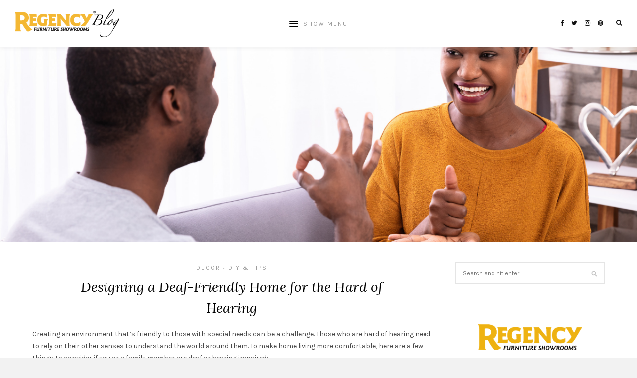

--- FILE ---
content_type: text/html; charset=UTF-8
request_url: https://blog.regencyfurniture.com/2019/01/designing-a-deaf-friendly-home-for-the-hard-of-hearing/
body_size: 9404
content:
<!DOCTYPE html>
<html lang="en-US">
<head>

	<meta charset="UTF-8">
	<meta http-equiv="X-UA-Compatible" content="IE=edge">
	<meta name="viewport" content="width=device-width, initial-scale=1">

	<link rel="profile" href="http://gmpg.org/xfn/11" />
	
	<link rel="pingback" href="https://blog.regencyfurniture.com/xmlrpc.php" />

	<title>Designing a Deaf-Friendly Home for the Hard of Hearing &#8211; Regency Furniture Blog</title>
<meta name='robots' content='max-image-preview:large' />
	<style>img:is([sizes="auto" i], [sizes^="auto," i]) { contain-intrinsic-size: 3000px 1500px }</style>
	<link rel='dns-prefetch' href='//platform-api.sharethis.com' />
<link rel='dns-prefetch' href='//fonts.googleapis.com' />
<link rel="alternate" type="application/rss+xml" title="Regency Furniture Blog &raquo; Feed" href="https://blog.regencyfurniture.com/feed/" />
<link rel="alternate" type="application/rss+xml" title="Regency Furniture Blog &raquo; Comments Feed" href="https://blog.regencyfurniture.com/comments/feed/" />
<script type="text/javascript">
/* <![CDATA[ */
window._wpemojiSettings = {"baseUrl":"https:\/\/s.w.org\/images\/core\/emoji\/16.0.1\/72x72\/","ext":".png","svgUrl":"https:\/\/s.w.org\/images\/core\/emoji\/16.0.1\/svg\/","svgExt":".svg","source":{"concatemoji":"https:\/\/blog.regencyfurniture.com\/wp-includes\/js\/wp-emoji-release.min.js?ver=6.8.3"}};
/*! This file is auto-generated */
!function(s,n){var o,i,e;function c(e){try{var t={supportTests:e,timestamp:(new Date).valueOf()};sessionStorage.setItem(o,JSON.stringify(t))}catch(e){}}function p(e,t,n){e.clearRect(0,0,e.canvas.width,e.canvas.height),e.fillText(t,0,0);var t=new Uint32Array(e.getImageData(0,0,e.canvas.width,e.canvas.height).data),a=(e.clearRect(0,0,e.canvas.width,e.canvas.height),e.fillText(n,0,0),new Uint32Array(e.getImageData(0,0,e.canvas.width,e.canvas.height).data));return t.every(function(e,t){return e===a[t]})}function u(e,t){e.clearRect(0,0,e.canvas.width,e.canvas.height),e.fillText(t,0,0);for(var n=e.getImageData(16,16,1,1),a=0;a<n.data.length;a++)if(0!==n.data[a])return!1;return!0}function f(e,t,n,a){switch(t){case"flag":return n(e,"\ud83c\udff3\ufe0f\u200d\u26a7\ufe0f","\ud83c\udff3\ufe0f\u200b\u26a7\ufe0f")?!1:!n(e,"\ud83c\udde8\ud83c\uddf6","\ud83c\udde8\u200b\ud83c\uddf6")&&!n(e,"\ud83c\udff4\udb40\udc67\udb40\udc62\udb40\udc65\udb40\udc6e\udb40\udc67\udb40\udc7f","\ud83c\udff4\u200b\udb40\udc67\u200b\udb40\udc62\u200b\udb40\udc65\u200b\udb40\udc6e\u200b\udb40\udc67\u200b\udb40\udc7f");case"emoji":return!a(e,"\ud83e\udedf")}return!1}function g(e,t,n,a){var r="undefined"!=typeof WorkerGlobalScope&&self instanceof WorkerGlobalScope?new OffscreenCanvas(300,150):s.createElement("canvas"),o=r.getContext("2d",{willReadFrequently:!0}),i=(o.textBaseline="top",o.font="600 32px Arial",{});return e.forEach(function(e){i[e]=t(o,e,n,a)}),i}function t(e){var t=s.createElement("script");t.src=e,t.defer=!0,s.head.appendChild(t)}"undefined"!=typeof Promise&&(o="wpEmojiSettingsSupports",i=["flag","emoji"],n.supports={everything:!0,everythingExceptFlag:!0},e=new Promise(function(e){s.addEventListener("DOMContentLoaded",e,{once:!0})}),new Promise(function(t){var n=function(){try{var e=JSON.parse(sessionStorage.getItem(o));if("object"==typeof e&&"number"==typeof e.timestamp&&(new Date).valueOf()<e.timestamp+604800&&"object"==typeof e.supportTests)return e.supportTests}catch(e){}return null}();if(!n){if("undefined"!=typeof Worker&&"undefined"!=typeof OffscreenCanvas&&"undefined"!=typeof URL&&URL.createObjectURL&&"undefined"!=typeof Blob)try{var e="postMessage("+g.toString()+"("+[JSON.stringify(i),f.toString(),p.toString(),u.toString()].join(",")+"));",a=new Blob([e],{type:"text/javascript"}),r=new Worker(URL.createObjectURL(a),{name:"wpTestEmojiSupports"});return void(r.onmessage=function(e){c(n=e.data),r.terminate(),t(n)})}catch(e){}c(n=g(i,f,p,u))}t(n)}).then(function(e){for(var t in e)n.supports[t]=e[t],n.supports.everything=n.supports.everything&&n.supports[t],"flag"!==t&&(n.supports.everythingExceptFlag=n.supports.everythingExceptFlag&&n.supports[t]);n.supports.everythingExceptFlag=n.supports.everythingExceptFlag&&!n.supports.flag,n.DOMReady=!1,n.readyCallback=function(){n.DOMReady=!0}}).then(function(){return e}).then(function(){var e;n.supports.everything||(n.readyCallback(),(e=n.source||{}).concatemoji?t(e.concatemoji):e.wpemoji&&e.twemoji&&(t(e.twemoji),t(e.wpemoji)))}))}((window,document),window._wpemojiSettings);
/* ]]> */
</script>
<style id='wp-emoji-styles-inline-css' type='text/css'>

	img.wp-smiley, img.emoji {
		display: inline !important;
		border: none !important;
		box-shadow: none !important;
		height: 1em !important;
		width: 1em !important;
		margin: 0 0.07em !important;
		vertical-align: -0.1em !important;
		background: none !important;
		padding: 0 !important;
	}
</style>
<link rel='stylesheet' id='wp-block-library-css' href='https://blog.regencyfurniture.com/wp-includes/css/dist/block-library/style.min.css?ver=6.8.3' type='text/css' media='all' />
<style id='classic-theme-styles-inline-css' type='text/css'>
/*! This file is auto-generated */
.wp-block-button__link{color:#fff;background-color:#32373c;border-radius:9999px;box-shadow:none;text-decoration:none;padding:calc(.667em + 2px) calc(1.333em + 2px);font-size:1.125em}.wp-block-file__button{background:#32373c;color:#fff;text-decoration:none}
</style>
<style id='global-styles-inline-css' type='text/css'>
:root{--wp--preset--aspect-ratio--square: 1;--wp--preset--aspect-ratio--4-3: 4/3;--wp--preset--aspect-ratio--3-4: 3/4;--wp--preset--aspect-ratio--3-2: 3/2;--wp--preset--aspect-ratio--2-3: 2/3;--wp--preset--aspect-ratio--16-9: 16/9;--wp--preset--aspect-ratio--9-16: 9/16;--wp--preset--color--black: #000000;--wp--preset--color--cyan-bluish-gray: #abb8c3;--wp--preset--color--white: #ffffff;--wp--preset--color--pale-pink: #f78da7;--wp--preset--color--vivid-red: #cf2e2e;--wp--preset--color--luminous-vivid-orange: #ff6900;--wp--preset--color--luminous-vivid-amber: #fcb900;--wp--preset--color--light-green-cyan: #7bdcb5;--wp--preset--color--vivid-green-cyan: #00d084;--wp--preset--color--pale-cyan-blue: #8ed1fc;--wp--preset--color--vivid-cyan-blue: #0693e3;--wp--preset--color--vivid-purple: #9b51e0;--wp--preset--gradient--vivid-cyan-blue-to-vivid-purple: linear-gradient(135deg,rgba(6,147,227,1) 0%,rgb(155,81,224) 100%);--wp--preset--gradient--light-green-cyan-to-vivid-green-cyan: linear-gradient(135deg,rgb(122,220,180) 0%,rgb(0,208,130) 100%);--wp--preset--gradient--luminous-vivid-amber-to-luminous-vivid-orange: linear-gradient(135deg,rgba(252,185,0,1) 0%,rgba(255,105,0,1) 100%);--wp--preset--gradient--luminous-vivid-orange-to-vivid-red: linear-gradient(135deg,rgba(255,105,0,1) 0%,rgb(207,46,46) 100%);--wp--preset--gradient--very-light-gray-to-cyan-bluish-gray: linear-gradient(135deg,rgb(238,238,238) 0%,rgb(169,184,195) 100%);--wp--preset--gradient--cool-to-warm-spectrum: linear-gradient(135deg,rgb(74,234,220) 0%,rgb(151,120,209) 20%,rgb(207,42,186) 40%,rgb(238,44,130) 60%,rgb(251,105,98) 80%,rgb(254,248,76) 100%);--wp--preset--gradient--blush-light-purple: linear-gradient(135deg,rgb(255,206,236) 0%,rgb(152,150,240) 100%);--wp--preset--gradient--blush-bordeaux: linear-gradient(135deg,rgb(254,205,165) 0%,rgb(254,45,45) 50%,rgb(107,0,62) 100%);--wp--preset--gradient--luminous-dusk: linear-gradient(135deg,rgb(255,203,112) 0%,rgb(199,81,192) 50%,rgb(65,88,208) 100%);--wp--preset--gradient--pale-ocean: linear-gradient(135deg,rgb(255,245,203) 0%,rgb(182,227,212) 50%,rgb(51,167,181) 100%);--wp--preset--gradient--electric-grass: linear-gradient(135deg,rgb(202,248,128) 0%,rgb(113,206,126) 100%);--wp--preset--gradient--midnight: linear-gradient(135deg,rgb(2,3,129) 0%,rgb(40,116,252) 100%);--wp--preset--font-size--small: 13px;--wp--preset--font-size--medium: 20px;--wp--preset--font-size--large: 36px;--wp--preset--font-size--x-large: 42px;--wp--preset--spacing--20: 0.44rem;--wp--preset--spacing--30: 0.67rem;--wp--preset--spacing--40: 1rem;--wp--preset--spacing--50: 1.5rem;--wp--preset--spacing--60: 2.25rem;--wp--preset--spacing--70: 3.38rem;--wp--preset--spacing--80: 5.06rem;--wp--preset--shadow--natural: 6px 6px 9px rgba(0, 0, 0, 0.2);--wp--preset--shadow--deep: 12px 12px 50px rgba(0, 0, 0, 0.4);--wp--preset--shadow--sharp: 6px 6px 0px rgba(0, 0, 0, 0.2);--wp--preset--shadow--outlined: 6px 6px 0px -3px rgba(255, 255, 255, 1), 6px 6px rgba(0, 0, 0, 1);--wp--preset--shadow--crisp: 6px 6px 0px rgba(0, 0, 0, 1);}:where(.is-layout-flex){gap: 0.5em;}:where(.is-layout-grid){gap: 0.5em;}body .is-layout-flex{display: flex;}.is-layout-flex{flex-wrap: wrap;align-items: center;}.is-layout-flex > :is(*, div){margin: 0;}body .is-layout-grid{display: grid;}.is-layout-grid > :is(*, div){margin: 0;}:where(.wp-block-columns.is-layout-flex){gap: 2em;}:where(.wp-block-columns.is-layout-grid){gap: 2em;}:where(.wp-block-post-template.is-layout-flex){gap: 1.25em;}:where(.wp-block-post-template.is-layout-grid){gap: 1.25em;}.has-black-color{color: var(--wp--preset--color--black) !important;}.has-cyan-bluish-gray-color{color: var(--wp--preset--color--cyan-bluish-gray) !important;}.has-white-color{color: var(--wp--preset--color--white) !important;}.has-pale-pink-color{color: var(--wp--preset--color--pale-pink) !important;}.has-vivid-red-color{color: var(--wp--preset--color--vivid-red) !important;}.has-luminous-vivid-orange-color{color: var(--wp--preset--color--luminous-vivid-orange) !important;}.has-luminous-vivid-amber-color{color: var(--wp--preset--color--luminous-vivid-amber) !important;}.has-light-green-cyan-color{color: var(--wp--preset--color--light-green-cyan) !important;}.has-vivid-green-cyan-color{color: var(--wp--preset--color--vivid-green-cyan) !important;}.has-pale-cyan-blue-color{color: var(--wp--preset--color--pale-cyan-blue) !important;}.has-vivid-cyan-blue-color{color: var(--wp--preset--color--vivid-cyan-blue) !important;}.has-vivid-purple-color{color: var(--wp--preset--color--vivid-purple) !important;}.has-black-background-color{background-color: var(--wp--preset--color--black) !important;}.has-cyan-bluish-gray-background-color{background-color: var(--wp--preset--color--cyan-bluish-gray) !important;}.has-white-background-color{background-color: var(--wp--preset--color--white) !important;}.has-pale-pink-background-color{background-color: var(--wp--preset--color--pale-pink) !important;}.has-vivid-red-background-color{background-color: var(--wp--preset--color--vivid-red) !important;}.has-luminous-vivid-orange-background-color{background-color: var(--wp--preset--color--luminous-vivid-orange) !important;}.has-luminous-vivid-amber-background-color{background-color: var(--wp--preset--color--luminous-vivid-amber) !important;}.has-light-green-cyan-background-color{background-color: var(--wp--preset--color--light-green-cyan) !important;}.has-vivid-green-cyan-background-color{background-color: var(--wp--preset--color--vivid-green-cyan) !important;}.has-pale-cyan-blue-background-color{background-color: var(--wp--preset--color--pale-cyan-blue) !important;}.has-vivid-cyan-blue-background-color{background-color: var(--wp--preset--color--vivid-cyan-blue) !important;}.has-vivid-purple-background-color{background-color: var(--wp--preset--color--vivid-purple) !important;}.has-black-border-color{border-color: var(--wp--preset--color--black) !important;}.has-cyan-bluish-gray-border-color{border-color: var(--wp--preset--color--cyan-bluish-gray) !important;}.has-white-border-color{border-color: var(--wp--preset--color--white) !important;}.has-pale-pink-border-color{border-color: var(--wp--preset--color--pale-pink) !important;}.has-vivid-red-border-color{border-color: var(--wp--preset--color--vivid-red) !important;}.has-luminous-vivid-orange-border-color{border-color: var(--wp--preset--color--luminous-vivid-orange) !important;}.has-luminous-vivid-amber-border-color{border-color: var(--wp--preset--color--luminous-vivid-amber) !important;}.has-light-green-cyan-border-color{border-color: var(--wp--preset--color--light-green-cyan) !important;}.has-vivid-green-cyan-border-color{border-color: var(--wp--preset--color--vivid-green-cyan) !important;}.has-pale-cyan-blue-border-color{border-color: var(--wp--preset--color--pale-cyan-blue) !important;}.has-vivid-cyan-blue-border-color{border-color: var(--wp--preset--color--vivid-cyan-blue) !important;}.has-vivid-purple-border-color{border-color: var(--wp--preset--color--vivid-purple) !important;}.has-vivid-cyan-blue-to-vivid-purple-gradient-background{background: var(--wp--preset--gradient--vivid-cyan-blue-to-vivid-purple) !important;}.has-light-green-cyan-to-vivid-green-cyan-gradient-background{background: var(--wp--preset--gradient--light-green-cyan-to-vivid-green-cyan) !important;}.has-luminous-vivid-amber-to-luminous-vivid-orange-gradient-background{background: var(--wp--preset--gradient--luminous-vivid-amber-to-luminous-vivid-orange) !important;}.has-luminous-vivid-orange-to-vivid-red-gradient-background{background: var(--wp--preset--gradient--luminous-vivid-orange-to-vivid-red) !important;}.has-very-light-gray-to-cyan-bluish-gray-gradient-background{background: var(--wp--preset--gradient--very-light-gray-to-cyan-bluish-gray) !important;}.has-cool-to-warm-spectrum-gradient-background{background: var(--wp--preset--gradient--cool-to-warm-spectrum) !important;}.has-blush-light-purple-gradient-background{background: var(--wp--preset--gradient--blush-light-purple) !important;}.has-blush-bordeaux-gradient-background{background: var(--wp--preset--gradient--blush-bordeaux) !important;}.has-luminous-dusk-gradient-background{background: var(--wp--preset--gradient--luminous-dusk) !important;}.has-pale-ocean-gradient-background{background: var(--wp--preset--gradient--pale-ocean) !important;}.has-electric-grass-gradient-background{background: var(--wp--preset--gradient--electric-grass) !important;}.has-midnight-gradient-background{background: var(--wp--preset--gradient--midnight) !important;}.has-small-font-size{font-size: var(--wp--preset--font-size--small) !important;}.has-medium-font-size{font-size: var(--wp--preset--font-size--medium) !important;}.has-large-font-size{font-size: var(--wp--preset--font-size--large) !important;}.has-x-large-font-size{font-size: var(--wp--preset--font-size--x-large) !important;}
:where(.wp-block-post-template.is-layout-flex){gap: 1.25em;}:where(.wp-block-post-template.is-layout-grid){gap: 1.25em;}
:where(.wp-block-columns.is-layout-flex){gap: 2em;}:where(.wp-block-columns.is-layout-grid){gap: 2em;}
:root :where(.wp-block-pullquote){font-size: 1.5em;line-height: 1.6;}
</style>
<link rel='stylesheet' id='contact-form-7-css' href='https://blog.regencyfurniture.com/wp-content/plugins/contact-form-7/includes/css/styles.css?ver=6.1.4' type='text/css' media='all' />
<link rel='stylesheet' id='laurel_style-css' href='https://blog.regencyfurniture.com/wp-content/themes/laurel_child/style.css?ver=6.8.3' type='text/css' media='all' />
<link rel='stylesheet' id='fontawesome-css-css' href='https://blog.regencyfurniture.com/wp-content/themes/laurel/css/font-awesome.min.css?ver=6.8.3' type='text/css' media='all' />
<link rel='stylesheet' id='bxslider-css-css' href='https://blog.regencyfurniture.com/wp-content/themes/laurel/css/jquery.bxslider.css?ver=6.8.3' type='text/css' media='all' />
<link rel='stylesheet' id='laurel_respon-css' href='https://blog.regencyfurniture.com/wp-content/themes/laurel/css/responsive.css?ver=6.8.3' type='text/css' media='all' />
<link rel='stylesheet' id='laurel-fonts-css' href='//fonts.googleapis.com/css?family=Karla%3A400%2C700%2C400italic%2C700italic%26subset%3Dlatin%2Clatin-ext%7CLora%3A400%2C700%2C700italic%2C400italic%26subset%3Dlatin%2Clatin-ext&#038;ver=1.0.0' type='text/css' media='all' />
<script type="text/javascript" src="https://blog.regencyfurniture.com/wp-includes/js/jquery/jquery.min.js?ver=3.7.1" id="jquery-core-js"></script>
<script type="text/javascript" src="https://blog.regencyfurniture.com/wp-includes/js/jquery/jquery-migrate.min.js?ver=3.4.1" id="jquery-migrate-js"></script>
<script type="text/javascript" src="//platform-api.sharethis.com/js/sharethis.js#source=googleanalytics-wordpress#product=ga&amp;property=5cc714526cb9090012bd798f" id="googleanalytics-platform-sharethis-js"></script>
<link rel="https://api.w.org/" href="https://blog.regencyfurniture.com/wp-json/" /><link rel="alternate" title="JSON" type="application/json" href="https://blog.regencyfurniture.com/wp-json/wp/v2/posts/555" /><link rel="EditURI" type="application/rsd+xml" title="RSD" href="https://blog.regencyfurniture.com/xmlrpc.php?rsd" />
<meta name="generator" content="WordPress 6.8.3" />
<link rel="canonical" href="https://blog.regencyfurniture.com/2019/01/designing-a-deaf-friendly-home-for-the-hard-of-hearing/" />
<link rel='shortlink' href='https://blog.regencyfurniture.com/?p=555' />
<link rel="alternate" title="oEmbed (JSON)" type="application/json+oembed" href="https://blog.regencyfurniture.com/wp-json/oembed/1.0/embed?url=https%3A%2F%2Fblog.regencyfurniture.com%2F2019%2F01%2Fdesigning-a-deaf-friendly-home-for-the-hard-of-hearing%2F" />
<link rel="alternate" title="oEmbed (XML)" type="text/xml+oembed" href="https://blog.regencyfurniture.com/wp-json/oembed/1.0/embed?url=https%3A%2F%2Fblog.regencyfurniture.com%2F2019%2F01%2Fdesigning-a-deaf-friendly-home-for-the-hard-of-hearing%2F&#038;format=xml" />
    <style type="text/css">
	
		#logo img, #logo-secondary img { max-width:70%; }												
														
														
				
																				
																		
																		
								
										
												
										.post-entry .read-more, .read-more { background:#f7c45e; }								.widget .tagcloud a:hover, .post-tags a:hover { background:#f7c45e; }										
												.subscribe-box input[type=submit] { background:#f7c45e; }								
		a, .woocommerce .star-rating, .cart-contents .sp-count { color:#f7c45e; }										
				
				
		.post-img-full {
			height:460px;
		}
		@media only screen and (max-width : 1400px) {
			.post-img-full {
				height:392.53333333333px			}
		}
		@media only screen and (min-width: 942px) and (max-width: 1170px) {
			.post-img-full {
				height:288.26666666667px			}
		}
		@media only screen and (min-width: 768px) and (max-width: 960px) {
			.post-img-full {
				height:222.64px			}
		}
		@media only screen and (min-width: 480px) and (max-width: 768px) {
			.post-img-full {
				height:250px			}
		}
		@media only screen and (min-width: 100px) and (max-width: 479px) {
			.post-img-full {
				height:220px			}
		}
				
				.feat-item {
height: 500px
}

.about-img img {
max-width: 70%
}

.post-author {
display: none;
}

.menu-item-68 a {
color: #f4b834 !important;
font-weight: 700
}
				
    </style>
    <script>
(function() {
	(function (i, s, o, g, r, a, m) {
		i['GoogleAnalyticsObject'] = r;
		i[r] = i[r] || function () {
				(i[r].q = i[r].q || []).push(arguments)
			}, i[r].l = 1 * new Date();
		a = s.createElement(o),
			m = s.getElementsByTagName(o)[0];
		a.async = 1;
		a.src = g;
		m.parentNode.insertBefore(a, m)
	})(window, document, 'script', 'https://google-analytics.com/analytics.js', 'ga');

	ga('create', 'UA-83397655-1', 'auto');
			ga('send', 'pageview');
	})();
</script>
<link rel="icon" href="https://blog.regencyfurniture.com/wp-content/uploads/2016/12/cropped-R-32x32.jpg" sizes="32x32" />
<link rel="icon" href="https://blog.regencyfurniture.com/wp-content/uploads/2016/12/cropped-R-192x192.jpg" sizes="192x192" />
<link rel="apple-touch-icon" href="https://blog.regencyfurniture.com/wp-content/uploads/2016/12/cropped-R-180x180.jpg" />
<meta name="msapplication-TileImage" content="https://blog.regencyfurniture.com/wp-content/uploads/2016/12/cropped-R-270x270.jpg" />
	
</head>

<body class="wp-singular post-template-default single single-post postid-555 single-format-standard wp-theme-laurel wp-child-theme-laurel_child">
	
	<div id="wrapper">
		
		<header id="top-bar" >
			
						<div id="logo">
				                        <a href="https://blog.regencyfurniture.com/"><img src="https://blog.regencyfurniture.com/wp-content/uploads/2016/11/blog_logo.png" alt="Regency Furniture Blog" /></a>
                              			</div>
						
			<nav id="navigation">
			
				<div id="nav-wrapper">
					
					<ul id="menu-menu-1" class="menu"><li id="menu-item-63" class="menu-item menu-item-type-taxonomy menu-item-object-category current-post-ancestor current-menu-parent current-post-parent menu-item-63"><a href="https://blog.regencyfurniture.com/category/decor/">Decor</a></li>
<li id="menu-item-64" class="menu-item menu-item-type-taxonomy menu-item-object-category current-post-ancestor current-menu-parent current-post-parent menu-item-64"><a href="https://blog.regencyfurniture.com/category/diy-tips/">DIY &#038; Tips</a></li>
<li id="menu-item-65" class="menu-item menu-item-type-taxonomy menu-item-object-category menu-item-65"><a href="https://blog.regencyfurniture.com/category/entertaining/">Entertaining</a></li>
<li id="menu-item-66" class="menu-item menu-item-type-taxonomy menu-item-object-category menu-item-66"><a href="https://blog.regencyfurniture.com/category/holiday/">Holiday</a></li>
<li id="menu-item-67" class="menu-item menu-item-type-taxonomy menu-item-object-category menu-item-67"><a href="https://blog.regencyfurniture.com/category/occasions/">Occasions</a></li>
<li id="menu-item-68" class="menu-item menu-item-type-custom menu-item-object-custom menu-item-68"><a href="http://www.regencyfurniture.com">Shop Regency Furniture</a></li>
</ul>					
				</div>
				
				<div id="slick-mobile-menu"></div>
			
			</nav>
			
			<div id="top-right">
				
								<div id="top-search">
					<a href="#"><i class="fa fa-search"></i></a>
				</div>
				<div id="show-search">
					<form role="search" method="get" id="searchform" action="https://blog.regencyfurniture.com/">
		<input type="text" placeholder="Search and hit enter..." name="s" id="s" />
		<i class="fa fa-search search-icon"></i>
</form>					<a href="#" class="close-search"><i class="fa fa-close"></i></a>
				</div>
								
								
								<div id="top-social">
					<a href="http://facebook.com/RegencyFurniture" target="_blank"><i class="fa fa-facebook"></i></a>					<a href="http://twitter.com/rfcustomercare" target="_blank"><i class="fa fa-twitter"></i></a>					<a href="http://instagram.com/myregency" target="_blank"><i class="fa fa-instagram"></i></a>					<a href="http://pinterest.com/myregency" target="_blank"><i class="fa fa-pinterest"></i></a>																																																						</div>
							
			</div>
			
		</header>
		
		<div id="inner-wrapper" >
			
						
			<div id="mobile-logo">
				                        <a href="https://blog.regencyfurniture.com/"><img src="https://blog.regencyfurniture.com/wp-content/uploads/2016/11/blog_logo.png" alt="Regency Furniture Blog" /></a>
                              			</div>	
			
		
	
	
	<div class="post-img-full" style="background-image:url(https://blog.regencyfurniture.com/wp-content/uploads/2019/01/deaf-friendly-home.png);"></div>
	
	
	<div class="sp-container single-fullimage">
		
		<div class="sp-row">
		
			<div id="main">
			
				<div class="sp-row post-layout">
			
					<div class="sp-col-12">
<article id="post-555" class="post-555 post type-post status-publish format-standard has-post-thumbnail hentry category-decor category-diy-tips tag-deaf tag-decor tag-design tag-hearing-impaired">
	
		
				
	
	<div class="post-header ">
		
				<span class="cat"><a href="https://blog.regencyfurniture.com/category/decor/" rel="category tag">Decor</a><span>&#8226;</span> <a href="https://blog.regencyfurniture.com/category/diy-tips/" rel="category tag">DIY &amp; Tips</a></span>
			
					<h1>Designing a Deaf-Friendly Home for the Hard of Hearing</h1>
			</div>
	
	<div class="post-entry ">
		
				
			
<p>Creating an environment that’s friendly to those with special needs can be a challenge. Those who are hard of hearing need to rely on their other senses to understand the world around them. To make home living more comfortable, here are a few things to consider if you or a family member are deaf or hearing impaired:</p>



<h2 class="wp-block-heading">Space</h2>



<p>Communicating with sign language requires more personal space in order to make a full visual connection of what each person is saying. Keep spaces wide enough for two people to communicate at a comfortable distance. It’s also best to choose a home where common-area rooms aren’t separated by walls to make longer-distance communication easier. Lastly, keep furniture spread out so that someone hard of hearing can better assess their surroundings. You may even choose to include decor items like <a href="https://www.regencyfurniture.com/search?type=product&amp;q=mirror">mirrors</a> in places like the end of a hallway so that a person hard of hearing can see something out of their immediate field of vision.</p>



<h2 class="wp-block-heading">Lighting and Color</h2>



<p>Improper lighting and color can lead to eye fatigue and loss of concentration. Minimize them by guaranteeing that all rooms in your home are properly lit. Embrace sunlight with large windows as long as they are properly shuttered or curtained so that they don’t cause glares. Lastly, embrace contrasting colors for furniture and decor to make items easier to find. <br></p>



<h2 class="wp-block-heading">Acoustics</h2>



<p>For those who have hearing aids or cochlear implants, background noises such as an air vent or outside construction work can be a huge distraction. To minimize unwanted noise, try installing acoustic panels on walls and ceilings. Also consider living in a neighborhood where noise won’t be a problem. Lastly, opt for carpet flooring over hardwood as they will absorb sound.<br></p>



<p>Creating a home that’s friendly to someone in the hard of hearing community can be a challenge as they face seemingly minuscule obstacles that are amplified from not being able to hear. Embracing these principles will give you and your family a more comfortable living at home.<br></p>
			
				
				
				
					<div class="post-tags">
				<a href="https://blog.regencyfurniture.com/tag/deaf/" rel="tag">deaf</a><a href="https://blog.regencyfurniture.com/tag/decor/" rel="tag">Decor</a><a href="https://blog.regencyfurniture.com/tag/design/" rel="tag">design</a><a href="https://blog.regencyfurniture.com/tag/hearing-impaired/" rel="tag">hearing impaired</a>			</div>
			
		
	</div>
	
		<div class="post-meta">
		
		<div class="meta-left">
			
						<span class="date"><span class="by">On</span> <a href="https://blog.regencyfurniture.com/2019/01/designing-a-deaf-friendly-home-for-the-hard-of-hearing/">January 25, 2019</a></span>
						
						
						
		</div>
		
				<div class="meta-right">
						<div class="share">
				<a target="_blank" href="https://www.facebook.com/sharer/sharer.php?u=https://blog.regencyfurniture.com/2019/01/designing-a-deaf-friendly-home-for-the-hard-of-hearing/"><i class="fa fa-facebook"></i></a>
				<a target="_blank" href="https://twitter.com/intent/tweet?text=Check%20out%20this%20article:%20Designing+a+Deaf-Friendly+Home+for+the+Hard+of+Hearing&url=https://blog.regencyfurniture.com/2019/01/designing-a-deaf-friendly-home-for-the-hard-of-hearing/"><i class="fa fa-twitter"></i></a>
								<a data-pin-do="none" target="_blank" href="https://pinterest.com/pin/create/button/?url=https://blog.regencyfurniture.com/2019/01/designing-a-deaf-friendly-home-for-the-hard-of-hearing/&media=https://blog.regencyfurniture.com/wp-content/uploads/2019/01/deaf-friendly-home.png&description=Designing+a+Deaf-Friendly+Home+for+the+Hard+of+Hearing"><i class="fa fa-pinterest"></i></a>
				<a target="_blank" href="https://plus.google.com/share?url=https://blog.regencyfurniture.com/2019/01/designing-a-deaf-friendly-home-for-the-hard-of-hearing/"><i class="fa fa-google-plus"></i></a>
			</div>
									<div class="meta-comment">
				<a href="https://blog.regencyfurniture.com/2019/01/designing-a-deaf-friendly-home-for-the-hard-of-hearing/#comments">0 <i class="fa fa-comment-o"></i></a>
			</div>
					</div>
				
	</div>
		
	<!-- Display Author Box -->
		
	<!-- Display Related Posts -->
					<div class="post-related"><h4 class="block-heading">You Might Also Like...</h4>
		<div class="sp-row">
					
			<div class="sp-col-4">
				<div class="item-related">
					
										<a href="https://blog.regencyfurniture.com/2021/06/give-dad-some-tlc-this-fathers-day/"><img width="520" height="400" src="https://blog.regencyfurniture.com/wp-content/uploads/2021/05/regency-fathers-day-gifts-adirondack-chairs-home-porch-520x400.jpg" class="attachment-laurel-misc-thumb size-laurel-misc-thumb wp-post-image" alt="" decoding="async" fetchpriority="high" /></a>
										
					<h3><a href="https://blog.regencyfurniture.com/2021/06/give-dad-some-tlc-this-fathers-day/">Give Dad Some TLC This Father&#8217;s Day</a></h3>
					<span class="date">June 11, 2021</span>
					
				</div>
			</div>
					
			<div class="sp-col-4">
				<div class="item-related">
					
										<a href="https://blog.regencyfurniture.com/2017/11/getting-your-house-ready-for-winter/"><img width="520" height="400" src="https://blog.regencyfurniture.com/wp-content/uploads/2017/11/preparing-for-winter-520x400.jpg" class="attachment-laurel-misc-thumb size-laurel-misc-thumb wp-post-image" alt="" decoding="async" /></a>
										
					<h3><a href="https://blog.regencyfurniture.com/2017/11/getting-your-house-ready-for-winter/">Getting Your House Ready for Winter</a></h3>
					<span class="date">November 6, 2017</span>
					
				</div>
			</div>
					
			<div class="sp-col-4">
				<div class="item-related">
					
										<a href="https://blog.regencyfurniture.com/2018/01/5-ways-to-stick-to-your-new-years-resolutions/"><img width="520" height="400" src="https://blog.regencyfurniture.com/wp-content/uploads/2018/01/2018-goals-520x400.jpg" class="attachment-laurel-misc-thumb size-laurel-misc-thumb wp-post-image" alt="" decoding="async" /></a>
										
					<h3><a href="https://blog.regencyfurniture.com/2018/01/5-ways-to-stick-to-your-new-years-resolutions/">5 Ways to Stick to Your New Year&#8217;s Resolutions</a></h3>
					<span class="date">January 23, 2018</span>
					
				</div>
			</div>
		</div></div>			
	<!-- Display Post Pagination -->
			<div class="post-pagination">
	
		<div class="prev ">
	<span class="post-pagi-title">Previous Post</span>
	<a href="https://blog.regencyfurniture.com/2019/01/fit-for-the-family-simple-ways-to-keep-your-family-physically-active/"><i class="fa fa-angle-left"></i> Fit for the Family: Simple Ways to Keep Your Family Physically Active</a>
	</div>
		
		<div class="next">
	<span class="post-pagi-title">Next Post</span>
	<a href="https://blog.regencyfurniture.com/2019/02/the-year-of-the-pig-lunar-new-year-events-in-the-d-c-area/">The Year of the Pig: Lunar New Year Events in the D.C. Area <i class="fa fa-angle-right"></i></a>
	</div>
		
</div>
			
	<div class="post-comments" id="comments">
	
	<div class='comments'></div><div id='comments_pagination'></div>

</div> <!-- end comments div -->	
</article>
</div>						
				</div>
				
			</div>
			
			
	
<aside id="sidebar">
	<div id="search-2" class="widget widget_search"><form role="search" method="get" id="searchform" action="https://blog.regencyfurniture.com/">
		<input type="text" placeholder="Search and hit enter..." name="s" id="s" />
		<i class="fa fa-search search-icon"></i>
</form></div><div id="laurel_about_widget-3" class="widget laurel_about_widget">			
			<div class="about-widget">
				
								<div class="about-img">
					<a href="http://www.regencyfurniture.com"><img src="https://blog.regencyfurniture.com/wp-content/uploads/2016/12/logo-revised.png" alt="" /></a>				</div>
								
								<p>As a local and family-owned establishment since 1999, we know the importance of offering an array of practical yet appealing home furniture. For us, locally owned doesn’t mean a smaller selection. It simply means we treat our customers as friends, not numbers. Giving each client a sincere, personalized and unique experience is our priority.</p>
								
								
			</div>
			
		</div>
		<div id="recent-posts-2" class="widget widget_recent_entries">
		<h4 class="widget-title">Recent Posts</h4>
		<ul>
											<li>
					<a href="https://blog.regencyfurniture.com/2022/01/top-10-home-must-haves-for-the-new-year/">Top 10 Home Must-Haves For The New Year</a>
									</li>
											<li>
					<a href="https://blog.regencyfurniture.com/2021/12/regencys-holiday-gift-guide-for-friends-and-family/">Regency’s Holiday Gift Guide For Friends And Family</a>
									</li>
											<li>
					<a href="https://blog.regencyfurniture.com/2021/11/gather-together-in-style-this-thanksgiving/">Gather Together In Style This Thanksgiving</a>
									</li>
											<li>
					<a href="https://blog.regencyfurniture.com/2021/10/6-cozy-simple-charming-home-designs-youll-love/">6 Cozy, Simple, &#038; Charming Home Designs You&#8217;ll Love</a>
									</li>
											<li>
					<a href="https://blog.regencyfurniture.com/2021/09/fabulous-fall-activities-guide/">Fabulous Fall Activities Guide</a>
									</li>
					</ul>

		</div><div id="laurel_social_widget-3" class="widget laurel_social_widget"><h4 class="widget-title">Subscribe &#038; Follow</h4>		
			<div class="social-widget">
				<a href="http://facebook.com/RegencyFurniture" target="_blank"><i class="fa fa-facebook"></i></a>				<a href="http://twitter.com/rfcustomercare" target="_blank"><i class="fa fa-twitter"></i></a>								<a href="http://pinterest.com/myregency" target="_blank"><i class="fa fa-pinterest"></i></a>																																							</div>
			
			
		</div></aside>
			
			<!-- END ROW -->
			</div>
			
		<!-- END CONTAINER -->
		</div>
		
		<footer id="footer">
			
			<div id="ig-footer">
							</div>
			
						<div class="container">
				
				<div id="footer-social">
					
					<a href="http://facebook.com/RegencyFurniture" target="_blank"><i class="fa fa-facebook"></i> <span>Facebook</span></a>					<a href="http://twitter.com/rfcustomercare" target="_blank"><i class="fa fa-twitter"></i> <span>Twitter</span></a>					<a href="http://instagram.com/myregency" target="_blank"><i class="fa fa-instagram"></i> <span>Instagram</span></a>					<a href="http://pinterest.com/myregency" target="_blank"><i class="fa fa-pinterest"></i> <span>Pinterest</span></a>																																																							
				</div>
				
			</div>
						
		</footer>
		
		<div id="footer-bottom">
			
			<div class="container">
				
				<div class="copyright">
					<p>Copyright 2016 - Regency Furniture</p>
				</div>
				
			</div>
			
		</div>	
		
	<!-- END INNER WRAPPER -->
	</div>
		
	<!-- END WRAPPER -->
	</div>
	
	
	<script type="speculationrules">
{"prefetch":[{"source":"document","where":{"and":[{"href_matches":"\/*"},{"not":{"href_matches":["\/wp-*.php","\/wp-admin\/*","\/wp-content\/uploads\/*","\/wp-content\/*","\/wp-content\/plugins\/*","\/wp-content\/themes\/laurel_child\/*","\/wp-content\/themes\/laurel\/*","\/*\\?(.+)"]}},{"not":{"selector_matches":"a[rel~=\"nofollow\"]"}},{"not":{"selector_matches":".no-prefetch, .no-prefetch a"}}]},"eagerness":"conservative"}]}
</script>
<script type="text/javascript" src="https://blog.regencyfurniture.com/wp-includes/js/dist/hooks.min.js?ver=4d63a3d491d11ffd8ac6" id="wp-hooks-js"></script>
<script type="text/javascript" src="https://blog.regencyfurniture.com/wp-includes/js/dist/i18n.min.js?ver=5e580eb46a90c2b997e6" id="wp-i18n-js"></script>
<script type="text/javascript" id="wp-i18n-js-after">
/* <![CDATA[ */
wp.i18n.setLocaleData( { 'text direction\u0004ltr': [ 'ltr' ] } );
/* ]]> */
</script>
<script type="text/javascript" src="https://blog.regencyfurniture.com/wp-content/plugins/contact-form-7/includes/swv/js/index.js?ver=6.1.4" id="swv-js"></script>
<script type="text/javascript" id="contact-form-7-js-before">
/* <![CDATA[ */
var wpcf7 = {
    "api": {
        "root": "https:\/\/blog.regencyfurniture.com\/wp-json\/",
        "namespace": "contact-form-7\/v1"
    },
    "cached": 1
};
/* ]]> */
</script>
<script type="text/javascript" src="https://blog.regencyfurniture.com/wp-content/plugins/contact-form-7/includes/js/index.js?ver=6.1.4" id="contact-form-7-js"></script>
<script type="text/javascript" src="https://blog.regencyfurniture.com/wp-content/themes/laurel/js/jquery.slicknav.min.js?ver=6.8.3" id="slicknav-js"></script>
<script type="text/javascript" src="https://blog.regencyfurniture.com/wp-content/themes/laurel/js/jquery.bxslider.min.js?ver=6.8.3" id="bxslider-js"></script>
<script type="text/javascript" src="https://blog.regencyfurniture.com/wp-content/themes/laurel/js/fitvids.js?ver=6.8.3" id="fitvids-js"></script>
<script type="text/javascript" src="https://blog.regencyfurniture.com/wp-content/themes/laurel/js/solopine.js?ver=6.8.3" id="laurel_scripts-js"></script>
<script type="text/javascript" src="https://blog.regencyfurniture.com/wp-includes/js/comment-reply.min.js?ver=6.8.3" id="comment-reply-js" async="async" data-wp-strategy="async"></script>
	
</body>

</html>

--- FILE ---
content_type: text/css
request_url: https://blog.regencyfurniture.com/wp-content/themes/laurel_child/style.css?ver=6.8.3
body_size: -260
content:
/*
 Theme Name:   Laurel Child Theme
 Description:  Laurel child theme
 Template:     laurel
 Version:      1.0.1
*/

@import url("../laurel/style.css");
@import url("newstyle.css");

/* Color mixing*/


/*Style starts here*/


/*# sourceMappingURL=style.css.map */

--- FILE ---
content_type: text/css
request_url: https://blog.regencyfurniture.com/wp-content/themes/laurel/style.css
body_size: 11110
content:
/*
Theme Name: Laurel
Theme URI: http://solopine.com/themes/
Description: A WordPress Theme for Bloggers
Author: Solo Pine Designs
Author URI: http://solopine.com
Version: 1.0
Text Domain: laurel
License: Themeforest Licence
License URI: http://themeforest.net/licenses
Tags: featured-images, featured-image-header, custom-colors
*/

/* -------------------------------------- */
/* CSS Index
/* -------------------------------------- */
/* 01 - Global Reset
/* 02 - General Styles
/* 03 - Structure
/* 04 - Grid
/* 05 - Header
/* 06 - Featured Slider
/* 07 - Promo Boxes
/* 08 - Posts
/* 09 - Widgets
/* 10 - Footer
/* 11 - Archive Pages
/* 12 - Pagination
/* 13 - Page
/* 14 - MISC
/* 15 - Slicknav
/* -------------------------------------- */

/* -------------------------------------- */
/* 01. Global Reset
/* -------------------------------------- */
*, html, body, div, dl, dt, dd, ul, ol, li, h1, h2, h3, h4, h5, h6, pre, form, label, fieldset, input, p, blockquote, th, td { margin:0; padding:0 }
table { border-collapse:collapse; border-spacing:0 }
fieldset, img { border:0 }
address, caption, cite, code, dfn, em, strong, th, var { font-style:normal; font-weight:normal }
ol, ul, li { list-style:none }
caption, th { text-align:left }
h1, h2, h3, h4, h5, h6 { font-size:100%; font-weight:normal }
q:before, q:after { content:''}
strong { font-weight: bold }
em { font-style: italic }
a img { border:none }
img { vertical-align:middle; }
strong, b, strong *, b * { font-weight: bold; } em, i, em *, i * { font-style: italic; }
*, *:before, *:after {
    -webkit-box-sizing: border-box;
    -moz-box-sizing: border-box;
    box-sizing: border-box;
	-webkit-font-smoothing: antialiased;
    -moz-osx-font-smoothing: grayscale;
}

/* -------------------------------------- */
/* 02. General Styles
/* -------------------------------------- */
body {
	font-family:"Karla", sans-serif;
	background-color:#f2f2f2;
	font-size:14px;
	color:#000;
	line-height:1.5;
}
h1,h2,h3,h4,h5,h6 {
	line-height:1.5;
}
a {
	text-decoration:none;
	color:#8db392;
}
p {
	font-size:14px;
	line-height:1.75;
}
h1,h2,h3,h4,h5,h6, .post-entry blockquote p, .entry-content blockquote p, .post-meta .by, .post-pagination a, .archive-box span {
	font-family:"Lora", sans-serif;
}
.promo-overlay  h4, .author-content h5 a, .block-heading, .post-entry .index-heading, .thecomment .comment-text h6.author, .thecomment .comment-text h6.author a,
#respond  h3, #respond #submit, .widget-title, .subscribe-box h4, #ig-footer h4, .archive-box h1, input, select, textarea, .slicknav_menu .slicknav_menutxt,
.woocommerce-checkout h3, .woocommerce-account .addresses .title h3, .woocommerce-account h2, .woocommerce div.product .woocommerce-tabs .panel h2, .related.products h2, .upsells.products h2 {
	font-family:"Karla", sans-serif;
}
@font-face {
	font-family: AutumnChant;
	src: url("fonts/AutumnChant.otf") format("opentype");
}

/* -------------------------------------- */
/* 03. Structure
/* -------------------------------------- */
#inner-wrapper {
	padding-top:94px;
}
#wrapper {
	width:100%;
	max-width:1500px;
	margin:0 auto;
	background:#fff;
	box-shadow: 0 0 15px 15px rgba(200,200,200,.14);
	position:relative;
}
.sp-container {
	max-width:1200px;
	margin:0 auto;
	padding: 0 25px;
}
#main {
	float: left;
	width: calc(100% - 350px);
}
#main.fullwidth {
	width:100%;
	float:none;
}
#sidebar {
	float: right;
	width: 350px;
}
#main, #sidebar {
	padding-top:60px;
}
.single .sp-container.single-fullimage #main, .single .sp-container.single-fullimage #sidebar,
.page .sp-container.single-fullimage #main, .page .sp-container.single-fullimage #sidebar  {
	padding-top:40px;
}

/* -------------------------------------- */
/* 04. Grid
/* -------------------------------------- */
.sp-row {
	margin:0 -25px;
}
.sp-row:after {
	content: "";
	display: table;
	clear: both;
}
.sp-col-12, .sp-col-11, .sp-col-10, .sp-col-9, .sp-col-8, .sp-col-7, .sp-col-6, .sp-col-5, .sp-col-4, .sp-col-3, .sp-col-2, .sp-col-1, #main, #sidebar{
	position:relative;
	padding-left:25px;
	padding-right:25px;
}
.sp-col-12, .sp-col-11, .sp-col-10, .sp-col-9, .sp-col-8, .sp-col-7, .sp-col-6, .sp-col-5, .sp-col-4, .sp-col-3, .sp-col-2, .sp-col-1 {
	float:left;
}
.sp-col-12 { width:100%; }
.sp-col-11 { width:91.66666667%; }
.sp-col-10 { width:83.33333333%; }
.sp-col-9 { width:75%; }
.sp-col-8 { width:66.66666667%; }
.sp-col-7 { width:58.66666666%; }
.sp-col-6 { width:50%; }
.sp-col-5 { width:41.66666667%; }
.sp-col-4 { width:33.33333333%; }
.sp-col-3 { width:25%; }
.sp-col-2 { width:16.66666667%; }
.sp-col-1 { width:8.33333333%; }

/* -------------------------------------- */
/* 05. Header
/* -------------------------------------- */
#top-bar {
	background-color:#fff;
	height:94px;
	line-height:94px;
	width:inherit;
	max-width:inherit;
	position:fixed;
	top:0;
	z-index:9999;
	box-shadow: 0px 4px 7px rgba(190, 190, 190, 0.17);
    -webkit-box-shadow: 0px 4px 7px rgba(190, 190, 190, 0.17);
    -moz-box-shadow: 0px 4px 7px rgba(190, 190, 190, 0.17);
	transition: all .1s ease;
	-webkit-transition: all .1s ease;
	-o-transition:all .1s ease;
	-ms-transition:all .1s ease;
	-moz-transition:all .1s ease;
}
.admin-bar #top-bar {
	top:32px;
}
#top-bar.sticky {
  position: fixed;
  height:66px;
  line-height:66px;
}
#top-bar.sticky #logo img {
	max-height:66px;
}
#top-bar.sticky #show-search input {
	height:66px;
}

/* ----- Logo ----- */
#logo {
	position:absolute;
	left:30px;
	top:0;
	font-size:0;
}
#logo img {
	width:auto;
	vertical-align: middle;
}
#mobile-logo {
	text-align:center;
	padding:35px 0;
	display:none;
	border-bottom:1px solid #f2f2f2;
}
#mobile-logo img {
	max-width:80%;
}

/* ----- Secondary Header ----- */
#logo-secondary {
	text-align:center;
	padding-top:52px;
	padding-bottom:60px;
	background-color:#fff;
}
#top-bar.header2 {
	height:66px;
	line-height:66px;
}
#top-bar.header2 #logo {
	display:none;
}
#inner-wrapper.header2 {
	padding-top:66px;
}
#top-bar.header2 > #navigation {
	margin:0;
	padding-left:15px;
}
#top-bar.header2 #nav-wrapper .menu {
	text-align:left;
}
#top-bar.header2 #nav-wrapper .menu > li {
	margin:0 18px;
}

/* ----- Text Logo ----- */
.text-logo {
	font-size:26px;
	font-family:"AutumnChant";
	font-weight:bold;
	line-height:94px;
	transition: all .1s ease;
	-webkit-transition: all .1s ease;
	-o-transition:all .1s ease;
	-ms-transition:all .1s ease;
	-moz-transition:all .1s ease;
}
#top-bar.sticky .text-logo {
	line-height:66px;
}
.text-logo a {
	color:#000;
}

/* ----- Navigation ----- */
#navigation {
	max-width:1080px;
	margin:0 auto;
}

/* ----- Mobile Menu ----- */
#mobile-menu {
	display:none;
	text-align:center;
	font-size:12px;
	text-transform:uppercase;
	letter-spacing:2px;
}
#mobile-menu a {
	color:#999;
}
#mobile-menu i {
	font-size:14px;
	color:#000;
	margin-right:5px;
}
#slick-mobile-menu {
	display:none;
}

/* ----- Regular Menu ----- */
#nav-wrapper .menu {
	text-align:center;
}
#nav-wrapper .menu li {
	display:inline-block;
	margin:0 23px;
	position:relative;
}
#nav-wrapper .menu li a {
	color:#000;
	text-transform:uppercase;
	letter-spacing:2px;
	font-size:13px;
	display:block;
}
#nav-wrapper .menu li a:hover {
	color:#999;
}
#nav-wrapper .menu li.menu-item-has-children > a:after {
	font-family: FontAwesome;
    content: "\f107";
	margin-left:7px;
	color:#c5c5c5;
	margin-right:-5px;
	font-size:12px;
}

/* ----- Dropdown ----- */
#nav-wrapper .menu .sub-menu,
#nav-wrapper .menu .children {
	background-color: #fff;
	display: none;
	padding: 0;
	position: absolute;
	margin-top:0;
	left: 0;
	z-index: 99999;
	text-align:left;
	box-shadow: 0px 4px 7px rgba(190, 190, 190, 0.18);
    -webkit-box-shadow: 0px 4px 7px rgba(190, 190, 190, 0.18);
    -moz-box-shadow: 0px 4px 7px rgba(190, 190, 190, 0.18);
}
#top-bar #navigation #nav-wrapper ul.menu ul a,
#top-bar #navigation #nav-wrapper .menu ul ul a {
	color: #333;
	margin: 0;
	font-size:11px;
	padding: 8px 10px;
	min-width: 200px;
	-o-transition:.25s;
	-ms-transition:.25s;
	-moz-transition:.25s;
	-webkit-transition:.25s;
	transition:.25s;
	border-bottom:1px solid;
	border-top:none;
	border-color:#eee;
}
#top-bar #navigation #nav-wrapper ul.menu ul,
#top-bar #navigation #nav-wrapper .menu ul ul {
	line-height:20px;
}
#top-bar.sticky #nav-wrapper ul.menu ul a,
#top-bar.sticky #nav-wrapper .menu ul ul a {
	line-height:20px;
}
#nav-wrapper ul.menu ul li,
#nav-wrapper .menu ul ul li {
	padding-right:0;
	margin-right:0;
	margin-left:0;
}
#nav-wrapper ul.menu ul a:hover,
#nav-wrapper .menu ul ul a:hover {
	background-color:#f7f7f7;
	color:#333;
}
#nav-wrapper ul.menu li:hover > ul,
#nav-wrapper .menu ul li:hover > ul {
	display: block;
}
#nav-wrapper .menu .sub-menu ul,
#nav-wrapper .menu .children ul {	
	left: 100%;
	top: 0;
}

/* ----- Top Search ----- */
#top-right {
	position:absolute;
	right:30px;
	top:0;
}

#top-search {
	float:right;
	margin-left:14px
}
#top-search a {
	color:#111;
	font-size:13px;
	position:relative;
	top:-1px;
}
#top-search a:hover {
	color:#999;
}
#show-search {
	position:absolute;
	top:0;
	right:0;
	width:560px;
	height:100%;
	background:#fff;
	z-index:999;
	display:none;
	box-shadow: -10px 0px 20px 0px rgba(0,0,0,0.075);
}
#show-search input {
	height:100%;
	width:100%;
	border:none;
	padding-left:55px;
	font-size:20px;
}
#show-search input, #show-search ::-webkit-input-placeholder, #show-search i.search-icon   {
	color:#a5a5a5;
}
#show-search .close-search {
	position:absolute;
	right:0;
	top:0;
	font-size:18px;
	color:#000;
}
#show-search a.close-search:hover {
	color:#999;
}
#show-search i.search-icon {
	position:absolute;
	left:30px;
	top:50%;
	margin-top:-11px;
	font-size:16px;
}
#top-bar.sticky #show-search i.search-icon {
	margin-top:-8px;
}

/* ----- Top Social ----- */
#top-social {
	float:right;
}
#top-social a {
	color:#111;
	margin-right:12px;
	font-size:13px;
}
#top-social a:hover {
	color:#999;
}

/* -------------------------------------- */
/* 06. Featured Slider
/* -------------------------------------- */
#featured-area.promo-active {
	margin-bottom:60px;
}
#featured-area.promo-inactive {
	padding-bottom:60px;
	border-bottom:1px solid #eee;
}
.feat-item {
	display: table;
	width:100%;
	height:660px;
	background-size: cover;
	background-repeat: no-repeat;
	background-position: center;
	position:relative;
}
.feat-overlay {
	background:#fff;
	width:760px;
	margin-left:auto;
	margin-right:auto;
	margin-top:-130px;
	position:relative;
	padding:34px 40px 0;
	text-align:center;
	box-sizing:border-box;
}
.feat-overlay h2 a {
	color:#000;
	font-size:34px;
	
	font-style:italic;
}
.feat-overlay h2 {
	margin-bottom:6px;
}
.feat-overlay p {
	margin-bottom:26px;
	color:#999;
	font-size:14px;
}
.feat-read-more {
	height:35px;
}
.feat-overlay .cat {
	margin-bottom:10px;
	display:block;
}
.bx-wrapper .bx-controls-direction a {
	top:313px;
}
@media only screen and (max-width : 1400px) {
	#featured-area .bx-wrapper .bx-controls-direction a { top:283px;}
}
@media only screen and (min-width: 942px) and (max-width: 1170px) {
	#featured-area .bx-wrapper .bx-controls-direction a { top:233px;}
}
@media only screen and (min-width: 768px) and (max-width: 960px) {
	#featured-area .bx-wrapper .bx-controls-direction a { top:163px;}
}
@media only screen and (max-width: 767px) {
	#featured-area .bx-wrapper .bx-controls-direction a { top:98px;}
}
@media only screen and (min-width: 480px) and (max-width: 768px) {
	#featured-area .bx-wrapper .bx-controls-direction a { top:113px;}
}

/* -------------------------------------- */
/* 07. Promo Boxes
/* -------------------------------------- */
#promo-area {
	background:#f5f5f5;
	padding:50px 0;
	position:relative;
}
.feat-line {
	box-shadow: 0px 4px 8px rgba(190, 190, 190, 0.08);
    -webkit-box-shadow: 0px 4px 8px rgba(190, 190, 190, 0.08);
    -moz-box-shadow: 0px 4px 8px rgba(190, 190, 190, 0.08);
	height:10px;
	position:relative;
	z-index:999;
	position:absolute;
	top:-10px;
	left:0;
	width:100%;
}
.promo-item {
	display: table;
	width:100%;
	float:left;
	margin-right:30px;
	height:230px;
	background-size: cover;
	background-repeat: no-repeat;
	background-position: center center;
	position:relative;
	webkit-box-shadow: 0px 0px 14px 7px rgba(158,158,158,0.14); 
    -moz-box-shadow: 0px 0px 14px 7px rgba(158,158,158,0.14);
    box-shadow: 0px 0px 14px 7px rgba(158,158,158,0.14);
	-o-transition:.25s;
	-ms-transition:.25s;
	-moz-transition:.25s;
	-webkit-transition:.25s;
	transition:.25s;
}
.promo-item:hover {
	webkit-box-shadow: 0px 0px 14px 7px rgba(158,158,158,0.22); 
    -moz-box-shadow: 0px 0px 14px 7px rgba(158,158,158,0.22);
    box-shadow: 0px 0px 14px 7px rgba(158,158,158,0.22);
}
.promo-item:last-child {
	margin-right:0;
}
.promo-overlay {
	height: 100%;
    display: table-cell;   
    vertical-align: middle;   
	text-align:center;
}  
.promo-overlay  h4 {
	color:#000;
	line-height:1.5em;
	padding:14px 18px;
	font-size:12px;
	text-transform:uppercase;
	letter-spacing:2px;
	background:#ffffff;
	display:inline-block;
}
.promo-link {
	position: absolute; 
	height: 100%; 
	width: 100%;
	top: 0;
	left:0;
	z-index: 999;
	display: block
}

/* -------------------------------------- */
/* 08. Posts
/* -------------------------------------- */
.post {
	margin-bottom:60px;
}

/* ----- Post Header ----- */
.post-header {
	text-align:center;
	max-width:85%;
	margin-left:auto;
	margin-right:auto;
	margin-bottom:15px;
}
.single .post-header, .page .post-header {
	margin-bottom:20px;
}
.post-header h2 a, .post-header h1{
	color:#000;
	font-size:28px;
	font-style:italic;
	-o-transition:.25s;
	-ms-transition:.25s;
	-moz-transition:.25s;
	-webkit-transition:.25s;
	transition:.25s;
}
.post-header h2 a:hover {
	opacity:.67;
}

/* ----- Post Image ----- */
.post-img {
	margin-bottom:25px;
	text-align:center;
}
.post-img img {
	max-width:100%;
	height:auto;
	vertical-align:middle;
}
.post-img.audio iframe {
	width:100%;
	height:166px;
}
.post-img-full {
	width:100%;
	height:660px;
	background-size: cover;
	background-repeat: no-repeat;
	background-position: center;
}
.post-img-full.video {
	display: table;
}
.post-video-full {
	height:100%;
	display: table-cell;   
    vertical-align: middle;   
	text-align:center;
}
.video-full {
	max-width:65%;
	margin:0 auto;
	text-align:center;
}
.video-full iframe {
	webkit-box-shadow: 0px 0px 40px 10px rgba(0,0,0,0.30);
    -moz-box-shadow: 0px 0px 40px 10px rgba(0,0,0,0.30);
    box-shadow: 0px 0px 40px 10px rgba(0,0,0,0.30);
}
.post-img-full.audio .video-full iframe  {
	width:100%;
	height:190px;
}
.post-img-full.audio.spotify-audio .video-full iframe, .post-img.audio.spotify-audio iframe  {
	height:280px;
}
.fullimage-gallery {
	position:relative;
}
.fullimage-gallery .post-img-full {
	margin-top:0;
}
.fullimage-gallery-caption {
	position:absolute;
	bottom:0;
	left:0;
	padding:9px 16px;
	color:#fff;
	background:rgba(0,0,0, .25);
}

/* ----- Post Category ----- */
.post-header .cat {
	display:block;
	margin-bottom:8px;
}
.feat-overlay .cat a, .post-header .cat a {
	color:#999;
	text-transform:uppercase;
	letter-spacing:2px;
	font-size:12px;
	font-weight:400;
	margin:0 5px 0 4px;
}
.post-header .cat a:first-of-type, .feat-overlay .cat a:first-of-type  {
	margin-left:0;
}
.post-header .cat a:last-of-type, .feat-overlay .cat a:last-of-type  {
	margin-right:0;
}
.post-header .cat a:hover, .feat-overlay .cat a:hover {
	color:#444;
}
.post-header .cat span, .feat-overlay .cat span {
	font-size:10px;
	color:#b5b5b5;
}

/* ----- Post Entry ----- */
.post-entry {
	padding:0 0 34px;
	margin:0 auto;
}
.post-entry.is-excerpt {
	text-align:center;
	padding: 0 90px 34px;
}
.single .post-entry {
	padding-bottom:20px;
}

	/* ----- Post Entry Typograhpy ----- */
	.post-entry p, .entry-content p {
		margin-bottom:20px;
		color:#444;
	}
	.post-entry img, .entry-content img {
		max-width:100%;
		height:auto;
	}
	.post-entry hr, .entry-content hr {
		margin-bottom:20px;
	}
	.post-entry h1, .post-entry h2, .post-entry h3, .post-entry h4, .post-entry h5, .post-entry h6,
	.entry-content h1, .entry-content h2, .entry-content h3, .entry-content h4, .entry-content h5, .entry-content h6	{
		color:#000;
		margin-bottom:20px;
		font-style:italic;
	}
	.post-entry h1, .entry-content h1 {
		font-size:28px;
	}
	.post-entry h2, .entry-content h2 {
		font-size:25px;
	}
	.post-entry h3, .entry-content h3 {
		font-size:22px;
	}
	.post-entry h4, .entry-content h4 {
		font-size:19px;
	}
	.post-entry h5, .entry-content h5 {
		font-size:17px;
	}
	.post-entry h6, .entry-content h6 {
		font-size:15px;
	}
	.post-entry hr, .entry-content hr {
		border:0;
		height:0;
		border-bottom:1px solid #e5e5e5;
		clear:both;
	}
	.post-entry blockquote, .entry-content blockquote {
		border-left:3px solid;
		border-color:#ddd;
		padding:0 18px;
	}
	.post-entry blockquote p, .entry-content blockquote p {
		font-size:20px;
		line-height:30px;
		font-style:italic;
		color:#888;
	}
	.post-entry a:hover, .entry-content a:hover {
		text-decoration:underline;
	}
	.post-entry ul, .post-entry ol, .entry-content ul, .entry-content ol {
		padding-left:45px;
		margin-bottom:20px;
		color:#444;
	}
	.post-entry ul li, .entry-content ul li {
		margin-bottom:12px;
		list-style:square;
	}
	.post-entry ol li, .entry-content ol li {
		margin-bottom:12px;
		list-style:decimal;
	}
	.sticky.post .post-header { border:1px dashed #eee; padding:20px 0; }
	.bypostauthor  {}
	.post-entry pre {
		overflow:auto;
	}
	.post-entry table{ width:100%; margin-bottom:22px; border-collapse:collapse }
	.post-entry td, .post-entry th { padding: 12px; border-bottom: 1px #e5e5e5 solid; }
	.post-entry th { font-weight:bold; font-size:14px; background:#f5f5f5;}
	.post-entry tr:hover {
		background:#f9f9f9;
	}
	
	/* ----- Read More Button ----- */
	.post-entry .read-more-wrapper, .read-more-wrapper {
		margin-top:26px;
		clear:both;
		text-align:center;
	}
	.post-entry .read-more, .read-more {
		background:#8db392;
		color:#fff;
		display:inline-block;
		padding:7px 20px;
		border-radius:40px;
		text-transform:uppercase;
		letter-spacing:2px;
		font-size:11px;
		-o-transition:.25s;
		-ms-transition:.25s;
		-moz-transition:.25s;
		-webkit-transition:.25s;
		transition:.25s;
	}
	.post-entry .read-more:hover, .read-more:hover {
		opacity:.8;
		text-decoration:none;
	}

/* ----- Post Meta ----- */
.post-meta {
	padding:0 20px;
	border-top:1px solid;
	border-bottom:1px solid;
	border-color:#e8e8e8;
	height:50px;
	line-height:48px;
	margin-top:2px;
	clear:both;
}
.meta-left {
	float:left;
}
.meta-right {
	float:right;
}
.post-meta .date, .post-meta .date a, .post-meta .author, .post-meta .author a, .post-meta .sep {
	font-size:12px;
	text-transform:uppercase;
	letter-spacing:1px;
	color:#aaa;
	margin-right:4px;
}
.post-meta .sep {
	color:#bbb;
	font-size:11px;
}
.post-meta .by {
	text-transform:none;
	letter-spacing:0;
	font-style:italic;
	margin-right:1px;
}
.share { float:left; }
.share a {
	font-size:13px;
	line-height:46px;
	margin-left:9px;
	color:#aaa;
}
.meta-comment {
	font-size:13px;
	float:right;
	border-left:1px solid #e8e8e8;
	padding-left:20px;
	margin-left:20px;
	line-height:48px;
}
.meta-comment a {
	color:#aaa;
}
.meta-comment i {
	margin-left:4px;
	font-size:12px;
	color:#bbb;
}
	
/* ----- Post Author Box ----- */
.post-author {
	margin-top:45px;
	padding-bottom:45px;
	overflow:hidden;
	border-bottom:1px solid #e8e8e8;
}	
.author-img {
	float:left;
	margin-right:25px;
}
.author-img img {
	border-radius:2px;
}
.author-content  {
	overflow:hidden;
}
.author-content h5 a {
	font-size:15px;
	letter-spacing:1px;
	margin-bottom:8px;
	text-transform:uppercase;
	font-weight:600;
	color:#000;
	display:inline-block;
}
.author-content h5 .about-italic {
	font-size:15px;
	color:#888;
	margin-right:3px;
	font-style:italic;
}
.author-content p {
	margin-bottom:9px;
	color:#666;
}
.author-content .author-social {
	font-size:13px;
	color:#aaa;
	margin-right:9px;
}
.author-content .author-social:hover {
	color:#000;
}

/* ----- Post Tags ----- */
.post-tags {
	margin-top:24px;
	margin-bottom:-10px;
	padding-bottom:13px;
	clear:both;
}

/* ----- Related Posts ----- */
.post-related {
	margin-top:45px;
	padding-bottom:45px;
	overflow:hidden;
	border-bottom:1px solid #e8e8e8;
}
.block-heading {
	color:#222;
	font-size:12px;
	text-transform:uppercase;
	text-align:center;
	letter-spacing:2px;
	font-weight:400;
	margin-bottom:25px;
}
.post-related .sp-row {
	margin:0 -14px;
}
.sp-row.post-layout .post-related .sp-col-4 {
	padding-left:14px;
	padding-right:14px;
}
.item-related img {
	margin-bottom:12px;
	width:100%;
	height:auto;
}
.item-related h3 {
	text-align:center;
	margin-bottom:3px;
}
.item-related h3 a {
	font-size:14px;
	color:#000;
	font-style:italic;
}
.item-related h3 a:hover {
	text-decoration:underline;
}
.item-related span.date {
	font-size:12px;
	color:#999;
	display:block;
	font-style:italic;
	text-align:center;
}

/* ----- Grid Item ----- */
.sp-row.post-layout {
	margin:0 -20px;
	overflow:hidden;
}
.sp-row.post-layout .sp-col-6, .sp-row.post-layout .sp-col-12, .sp-row.post-layout .sp-col-4, .sp-row.post-layout .sp-col-3{
	padding-left:20px;
	padding-right:20px;
}
.post-layout.grid .sp-col-6:nth-of-type(2n+1){
	clear:both;
}
.post-layout.full-grid .sp-col-6:nth-of-type(2n+2){
	clear:both;
}
.post-layout.grid .sp-col-4:nth-of-type(3n+1){
	clear:both;
}
.post-layout.full-grid .sp-col-4:nth-of-type(3n+2){
	clear:both;
}
.grid-item {
	margin-bottom:50px;
}
.grid-item .post-img {
	margin-bottom:18px;
}
.post-layout .grid-item .post-header {
	max-width:100%;
	margin-bottom:12px;
}
.post-layout .grid-item .post-header h2 a {
	font-size:22px;
}
.post-layout .grid-item .post-header .cat {
	margin-bottom:8px;
}
.post-layout .grid-item .post-entry.is-excerpt {
	padding:0 15px;
}
.post-layout .grid-item .read-more-wrapper {
	margin-top:0;
}

/* ----- List Item ----- */
.list-item {
	overflow:hidden;
	margin-bottom:65px;
}
.list-item .post-img {
	float:left;
	width:330px;
	margin-right:35px;
}
.list-item .post-header  {
	margin-top:0;
	max-width:100%;
	padding:0;
	text-align:left;
	margin-bottom:14px;
}
.list-item .post-header h2 a {
	font-size:26px;
}
.list-item .list-content {
	overflow:hidden;
}
.list-item .post-entry.is-excerpt {
	padding:0 0 28px;
	text-align:left;
}
.list-item .read-more-wrapper {
	text-align:left;
	margin-top:0;
}
.list-item .post-meta {
	height:46px;
	line-height:44px;
}
.list-item .meta-comment {
	line-height:44px;
}

/* ----- Index Shortcode ----- */
.index-shortcode {
	margin-bottom:20px;
}
.index-heading {
	position:relative;
	z-index:10;
}
.index-shortcode .sp-row.post-layout {
	margin:0 -15px;
	overflow:hidden;
}
.index-shortcode .sp-row.post-layout .sp-col-4, .index-shortcode .sp-row.post-layout .sp-col-3{
	padding-left:15px;
	padding-right:15px;
}
.post-entry .index-heading {
	font-size:16px;
	text-transform:uppercase;
	letter-spacing:2px;
	font-weight:400;
	position: relative;
	margin-bottom:25px;
    line-height: 15px;
	color:#888;
	font-style:normal;
}
.post-entry .index-heading:after {
    content: "";
    position: absolute;
    z-index: -1;
    left: 0;
    right: 0;
    top: 6px;
    height: 1px;
    border-bottom: 1px solid #ddd;
}
.post-entry .index-heading > span {
    line-height: 15px;
    height: 15px;
    position: relative;
    display: inline-block;
    vertical-align: top;
    padding-right: 25px;
    background: #fff;
}
.post-entry .index-heading a {
	background:#fff;
	position:absolute;
	right:0;
	top:-1px;
	padding-left:18px;
	font-size:11px;
	letter-spacing:1px;
}
.post-entry .index-item .grid-item {
	margin-bottom:30px;
}
.post-entry .index-item .grid-item .post-header {
	max-width:100%;
	margin-bottom:0;
}
.post-entry .index-item .grid-item .post-header h2 a {
	font-size:14px;
}
.post-entry .index-item .grid-item .post-header h2 a:hover, .post-entry .index-item .grid-item .post-header .cat a:hover {
	text-decoration:none;
}
.post-entry .index-item .grid-item .post-header h2 {
	margin-bottom:0;
	line-height:20px;
}
.post-entry .index-item .grid-item .post-img {
	margin-bottom:12px;
} 
.post-entry .post-layout .index-item .grid-item .post-header .cat {
	margin-bottom:4px;
}

/* ----- Post Pagination ----- */
.post-pagination {
	overflow:hidden;
	border-bottom:1px solid #e8e8e8;
}
.post-pagi-title {
	display:block;
	text-transform:uppercase;
	font-weight:700;
	letter-spacing:1px;
	font-size:12px;
	margin-bottom:2px;
}
.post-pagination a {
	font-size:14px;
	color:#999;
	font-style:italic;
}
.post-pagination .prev, .post-pagination .next {
	padding:22px 0;
}
.post-pagination a:hover {
	color:#000;
}
.post-pagination .prev {
	float:left;
	width:50%;
	text-align:left;
	border-right:1px solid #e8e8e8;
}
.post-pagination .prev.first {
	border-right:none;
}
.post-pagination .prev i {
	margin-right:4px;
}
.post-pagination .next {
	float:right;
	width:50%;
	text-align:right;
}
.post-pagination .next i {
	margin-left:4px;
}
	
/* ----- Comments ----- */
.post-comments {
	margin-bottom:55px;
	padding-top:55px;
}
.comments {
	margin-bottom:40px;
}
.thecomment {
	border-bottom:1px dotted #e8e8e8;
	padding-bottom:34px;
	margin-bottom:34px;
}
.thecomment .author-img {
	float:left;
	margin-right:16px;
}
.thecomment .author-img img {
	border-radius:100%;
	max-width:50px;
	height:auto;
}
.thecomment .comment-text {
	overflow:hidden;
}
.thecomment .comment-text p {
	margin-bottom:18px;
}
.thecomment .comment-text p:last-child {
	margin-bottom:0;
}
.thecomment .comment-text h6.author, .thecomment .comment-text h6.author a {
	display:block;
	font-size:13px;
	font-weight:600;
	text-transform:uppercase;
	letter-spacing:1px;
	margin-bottom:4px;
	color:#000;
}
.thecomment .comment-text span.author a:hover {
	text-decoration:underline;
}
.thecomment .comment-text span.date {
	font-size:12px;
	color:#999;
	font-style:italic;
	display:block;
	margin-bottom:10px;
}
.thecomment .comment-text em {
	font-size:13px;
	margin-bottom:-14px;
	display:block;
	color:orange;
	letter-spacing:1px;
}
.thecomment .comment-text em i {
	font-size:14px;
	color:#f3bd00;
}
.post-comments span.reply a {
	float:right;
	font-size:10px;
	background-color:#aaa;
	color:#FFF;
	padding:3px 8px 4px 8px;
	border-radius:10px;
	margin-left:7px;
	-o-transition:.3s;
	-ms-transition:.3s;
	-moz-transition:.3s;
	-webkit-transition:.3s;
	transition:.3s;
}
.post-comments span.reply a.comment-edit-link {
	background:#c5c5c5;
}
.post-comments span.reply a:hover {
	opacity:.8;
}
.post-comments ul.children { margin: 0 0 0 55px; }
.post-comments ul.children li.thecomment { margin:0 0 8px 0; }

/* ----- Reply ----- */
#respond {
	margin-bottom:20px;
	overflow:hidden;
}
#respond  h3 {
	font-size:12px;
	color:#999;
	margin-bottom:20px;
	letter-spacing:2px;
	text-transform:uppercase;
}
#respond h3 a {
	color:#000;
	display:inline-block;
}
#respond h3 small a {
	text-transform:uppercase;
	font-size:11px;
	background:#333;
	color:#FFF;
	padding:4px 6px 5px;
	border-radius:3px;
	margin-left:7px;
	letter-spacing:1px;
	-o-transition:.3s;
	-ms-transition:.3s;
	-moz-transition:.3s;
	-webkit-transition:.3s;
	transition:.3s;
}
#respond h3 small a:hover {
	opacity:.8;
}
#respond label {
	color:#888;
	width:80px;
	font-size:13px;
	display:inline-block;
	font-weight:300;
	font-style:italic;
}
#respond input {
	padding:8px 10px;
	margin-right:10px;
	color:#999;
	margin-bottom:15px;
	font-size:11px;
	width:250px;
}
#respond input:focus {outline:none;}
#respond .comment-form-url {
	margin-bottom:10px;
}
#respond textarea {
	padding:14px;
	height:130px;
	font-size:13px;
	color:#777;
	margin-bottom:14px;
	line-height:20px;
}
#respond textarea:focus {outline:none;}
#respond #submit {
	padding:11px 20px;
	width:auto;
	font-size:11px;
	margin-top:0;
}
#respond #submit:hover {
	background:#333;
	color:#FFF;
}

/* -------------------------------------- */
/* 09. Widget
/* -------------------------------------- */
.widget {
	border-bottom:1px solid;
	border-color:#e5e5e5;
	padding-bottom:40px;
	margin-bottom:40px;
}
.widget-title {
	color:#222;
	font-size:12px;
	text-transform:uppercase;
	text-align:center;
	letter-spacing:2px;
	font-weight:400;
	margin-bottom:25px;
}
.widget img {
	max-width:100%;
	height:auto;
}
.widget .screen-reader-text {
	display:none;
}
.widget a:hover {
	text-decoration:underline;
}

/* ----- List Widget ----- */
.widget ul li {
	margin-bottom:12px;
}
.widget ul li:last-child {
	margin-bottom:0;
	padding-bottom:0;
	border-bottom:none;
}
.widget ul li a {
	color:#000;
	font-size:14px;
}

/* ----- Widget Categories & Archives etc. ----- */
.widget_categories ul li, .widget_archive ul li, .widget_pages, .widget_meta {
	color:#999;
	font-size:13px;
	text-align:center;
}
.widget_categories a, .widget_archive a {
	margin-right:5px;
}

/* ----- About Widget ----- */
.about-widget {
	text-align:center;
}
.about-img img {
	max-width:100%;
	margin-bottom:15px;
}
.about-widget p {
    margin-bottom: 18px;
}

/* ----- Social Widget ----- */
.social-widget {
	text-align:center;
}
.social-widget a {
	color:#000;
	font-size:13px;
	margin:0 10px;
}
.social-widget a:hover {
	color:#999;
}

/* ----- Tag Cloud ----- */
.widget .tagcloud  {
	text-align:center;
}
.widget .tagcloud a, .post-tags a {
	font-size:11px !important;
	letter-spacing:1px;
	text-transform:uppercase;
	background:#f2f2f2;
	color:#777;
	padding:5px 9px 5px 10px;
	margin-right:5px;
	margin-bottom:8px;
	display:inline-block;
	-o-transition:.3s;
	-ms-transition:.3s;
	-moz-transition:.3s;
	-webkit-transition:.3s;
	transition:.3s;
}
.widget .tagcloud a:hover, .post-tags a:hover {
	opacity:.7;
	text-decoration:none;
	background:#8db392;
	color:#fff;
}

/* ----- Post Widget ----- */
.side-pop {
	margin-bottom:25px;
}
.side-pop:last-child {
	margin-bottom:0;
}
.side-pop-img {
	margin-bottom:14px;
}
.side-pop-content {
	text-align:center;
}
.side-pop-content h4 {
	margin-bottom:4px;
}
.side-pop-content h4 a {
	font-size:16px;
	color:#000;
	font-style:italic;
}
.side-pop-content span.date {
	font-size:12px;
	color:#999;
	display:block;
}

	/* ----- Post List view ----- */
	.side-pop.list {
		margin-bottom:20px;
		overflow:hidden;
	}
	.side-pop.list:last-child  {
		margin-bottom:0;
	}
	.side-pop.list .side-pop-img {
		float:left;
		max-width:95px;
		margin-right:15px;
		margin-bottom:0;
	}
	.side-pop.list .side-pop-content {
		text-align:left;
		overflow:hidden;
	}
	.side-pop.list .side-pop-content h4 a {
		font-size:14px;
		font-style:italic;
	}
	.side-pop.list .side-pop-content span.date {
		font-size:13px;
	}

/* ----- Instagram Widget ----- */
.null-instagram-feed{
	text-align:center;
}
#sidebar .instagram-pics {
	overflow:hidden;
}
#sidebar .instagram-pics li{
	width: 30%;
	display: inline-block;
	border-bottom: none;
	padding: 0;
	margin: 0 0 8px 8px;
	float:left;
}
#sidebar .instagram-pics li img{
	max-width:100%;
	vertical-align:middle;
}
#sidebar .instagram-pics li img:hover{
	opacity:.87;
}

/* ----- WordPress recent comments ----- */
.widget_recent_comments .comment-author-link, .widget_recent_comments .comment-author-link a {
	color:#999;
	font-style:italic;
}
.widget_recent_comments, .widget_recent_entries {
	text-align:center;
}

/* ----- WordPress recent post ----- */
.widget_recent_entries .post-date {
	color:#999;
	display:block;
	font-size:12px;
	margin-top:5px;
}

/* ----- Search Widget ----- */
.widget #searchform input#s {
	border: 1px solid #e5e5e5;
	background:#fff url(img/searchsubmit.png) no-repeat 96% 13px;
	padding:14px 14px;
	font-size:12px;
	color:#999;
	width:280px;
}
.widget #searchform #s:focus { outline:none; }
.widget #searchform input#s { 
	width:100%;
	box-sizing:border-box;
}
.widget #searchform i { display:none; }

/* ----- WordPress Custom Menu ----- */
.widget ul.menu {
	text-align:center;
}
.widget ul.children li {
	margin-top:10px;
}

/* ----- Facebook Widget ----- */
.widget.laurel_facebook_widget {
	text-align:center;
}

/* ----- WordPress calendar ----- */
#wp-calendar {width: 100%; }
#wp-calendar caption { text-align: right; color: #777; font-size: 12px; margin-top: 10px; margin-bottom: 15px; border-bottom:1px solid #e5e5e5; padding-bottom:8px; }
#wp-calendar thead { font-size: 12px;  }
#wp-calendar thead th { padding-bottom: 10px; }
#wp-calendar tbody { color: #aaa; }
#wp-calendar tbody td { background: #f5f5f5; border: 1px solid #fff; text-align: center; padding:8px; font-size:12px; }
#wp-calendar tbody td a { font-weight:700; color:#222; }
#wp-calendar tbody td:hover { background: #fff; }
#wp-calendar tbody .pad { background: none; }
#wp-calendar tfoot #next { font-size: 10px; text-transform: uppercase; text-align: right; }
#wp-calendar tfoot #prev { font-size: 10px; text-transform: uppercase; padding-top: 10px; }
#wp-calendar thead th { padding-bottom: 10px; text-align: center; }

/* ----- Subscribe Widget ----- */
.subscribe-box {
	background:#f7f7f7;
	padding:40px 28px;
}
.subscribe-box h4 {
	text-transform:uppercase;
	color:#222222;
	font-size:17px;
	letter-spacing:1px;
	font-weight:700;
	margin-bottom:5px;
	margin-top:-3px;
}
.subscribe-box h4:before {
	font-family:"FontAwesome";
	content:"\f003";
	font-weight:400;
	font-size:17px;
	margin-right:8px;
}
.subscribe-box p {
	color:#999;
	font-size:12px;
	margin-bottom:20px;
}
.subscribe-form {
	width:100%;
	text-align:center;
}
.subscribe-text {
	text-align:center;
}
.subscribe-box input {
	background:#fff;
	border:none;
	padding:13px 16px;
	width:100%;
	box-sizing:border-box;
	margin-bottom:12px;
}
.subscribe-box ::-webkit-input-placeholder {
	color:#999;
}
.subscribe-box input[type=submit] {
	width:100%;
	background:#8db392;
	color:#fff;
	font-size:12px;
	letter-spacing:2.5px;
	text-transform:uppercase;
	font-style:normal;
	padding:12px 20px;
	border-radius:0;
	margin:0;
}
.subscribe-box input[type=submit]:hover {
	background:#222222;
	color:#fff;
}
.subscribe-box input:focus {
	outline:none;
	border:none;
}

/* ----- Promo Widget ----- */
#sidebar .promo-item {
	float:none;
	box-shadow:none;
}
#sidebar .promo-overlay  h4 {
	padding:10px 14px;
	font-size:11px;
}
.laurel_promo_widget.noborder {
	border-bottom:none;
	padding-bottom:0;
}

/* -------------------------------------- */
/* 10. Footer
/* -------------------------------------- */
#footer {
	background:#f4f4f4;
	margin-top:60px;
}
#ig-footer {
	position:relative;
	text-align:center;
	overflow:hidden;
}
#ig-footer h4 {
	position: absolute;
    top: 50%;
    left: 50%;
    -webkit-transform: translate(-50%,-50%);
    -moz-transform: translate(-50%,-50%);
    -o-transform: translate(-50%,-50%);
    transform: translate(-50%,-50%);
    background: #fff;
    padding: 20px 22px;
    z-index: 999;
    text-transform: uppercase;
    letter-spacing: 2px;
    font-size: 12px;
}
#ig-footer .instagram-pics li {
	width:16.66666666666667%;
	display:inline;
	float:left;
}
#ig-footer .instagram-pics li img {
	max-width:100%;
	height:auto;
	vertical-align:middle;
}
#ig-footer .instagram-pics li img:hover {
	opacity:.87;
}
#ig-footer p.clear {
	display:none;
}
#footer-social {
	padding:32px 0 34px;
	text-align:center;
}
#footer-social a {
	font-size:16px;
	color:#999;
	margin:0 28px;
}
#footer-social a i {
	margin-right:5px;
}
#footer-social a:hover {
	color:#000;
}
#footer-bottom {
	padding:26px 0;
	text-align:center;
	font-size:12px;
	color:#a5a5a5;
}
.copyright {
	padding:0 20px;
}

/* -------------------------------------- */
/* 11. Archive Pages
/* -------------------------------------- */
.archive-box-wrapper {
	background:#f6f6f6;
}
.archive-box {
	text-align:center;
	border-bottom:1px solid;
	border-color:#eee;
	padding:42px 0 40px;
	background:#f6f6f6;
}
.archive-box span {
	font-size:12px;
	color:#999;
	display:block;
	margin-bottom:6px;
	font-style:italic;
}
.archive-box h1 {
	font-size:32px;
	text-transform:uppercase;
	letter-spacing:3px;
	display:inline-block;
	color:#000;
	margin-right:-3px;
}

/* -------------------------------------- */
/* 12. Pagination
/* -------------------------------------- */
.pagination {
	overflow:hidden;
	margin-bottom:45px;
}
.full-grid .pagination, .grid .pagination {
	margin-top:20px;
}
.pagination.pagi-grid {
	margin-top:20px;
}
.pagination a {
	background:#f2f2f2;
	font-size:11px;
	text-transform:uppercase;
	letter-spacing:2px;
	padding:9px 17px;
	border-radius:2px;
	color:#777;
	margin-top:10px;
	-o-transition:.22s;
	-ms-transition:.22s;
	-moz-transition:.22s;
	-webkit-transition:.22s;
	transition:.22s;
	display:block;
	border-radius:30px;
}
.pagination .older {
	float:right;
}
.pagination .newer {
	float:left;
}
.pagination a:hover {
	background:#c5c5c5;
	color:#fff;
}

/* -------------------------------------- */
/* 13. Page
/* -------------------------------------- */
.page-template-page-fullwidth-slider #main, .page-template-page-fullwidth-slider #sidebar ,
.page-template-page-slider #main, .page-template-page-slider #sidebar {
	padding-top:60px;
}

/* -------------------------------------- */
/* 14. MISC
/* -------------------------------------- */

/* ----- Form Input Styling ----- */
input[type=submit] {
	text-transform:uppercase;
	letter-spacing:2px;
	background:#eee;
	border-radius:0;
	font-size:11px;
	color:#888;
	padding:11px 21px;
	margin-top:14px;
	display:inline-block;
	border:none;
	-o-transition:.3s;
	-ms-transition:.3s;
	-moz-transition:.3s;
	-webkit-transition:.3s;
	transition:.3s;
	cursor:pointer;
	border-radius:30px;
	width:auto;
}
input[type=submit]:hover {
	background:#333;
	color:#FFF;
}
input, select, textarea {
	border:1px solid #ddd;
	color:#888;
	padding:9px 10px;
	width:100%;
	box-sizing:border-box;
}
input:focus, select:focus, textarea:focus {
	border:1px solid #c4c4c4;
	outline:none;
}
input[type="radio"] {
	width:auto;
}

/* ----- 404 Page ----- */
.error-page {
	text-align:center;
}
.error-page h1 {
	font-size:190px;
	margin-bottom:0;
	letter-spacing:10px;
}
.error-page p {
	margin-top:-35px;
	margin-bottom:40px;
	color:#888;
	font-style:italic;
}
.post.none-content .post-header {
	max-width:100%;
	margin-top:0;
	padding-top:0;
}
.post.none-content .post-header h1{
	font-size:180px;
	line-height:180px;
}
.post-entry.nothing {
	font-size:14px;
	color:#313131;
	text-align:center;
}
.post-entry.nothing #searchform input#s {
	border: 1px solid #e5e5e5;
	background:#fff url(img/searchsubmit.png) no-repeat 96% 13px;
	padding:14px 14px;
	font-size:12px;
	font-style:italic;
	color:#999;
	width:380px;
	margin-top:18px;
}
.post-entry.nothing  #searchform #s:focus { outline:none; }
.post-entry.nothing  #searchform input#s { 
	box-sizing:border-box;
}
.post-entry.nothing  #searchform i { display:none; }

/* ----- Standard WP CSS ----- */
.alignnone {
    margin: 5px 20px 20px 0;
}
.aligncenter,
div.aligncenter {
    display: block;
    margin: 5px auto 5px auto;
}
.alignright {
    float:right;
    margin: 5px 0 20px 20px;
}
.alignleft {
    float: left;
    margin: 5px 20px 20px 0;
}
a img.alignright {
    float: right;
    margin: 5px 0 20px 20px;
}
a img.alignnone {
    margin: 5px 20px 20px 0;
}
a img.alignleft {
    float: left;
    margin: 5px 20px 20px 0;
}
a img.aligncenter {
    display: block;
    margin-left: auto;
    margin-right: auto
}
.wp-caption {
    max-width: 100%;
    text-align: center;
	box-sizing:border-box;
}
.wp-caption.alignnone {
    margin: 5px 20px 20px 0;
}
.wp-caption.alignleft {
    margin: 5px 20px 20px 0;
}
.wp-caption.alignright {
    margin: 5px 0 20px 20px;
}
.wp-caption img {
    border: 0 none;
    height: auto;
    margin: 0;
    max-width: 100%;
    padding: 0;
    width: auto;
}
.wp-caption p.wp-caption-text {
    font-size: 16px;
	font-style:italic;
	color:#888;
    line-height: 17px;
    margin: 8px 0 0;
}

/* ----- WordPress Gallery ----- */
.gallery {
	margin-bottom:20px !important;
}
.gallery .gallery-caption{  
    font-size:12px;
	color:#888;
	margin-top:4px;
	font-style:italic;
}  
  
.gallery .gallery-icon img{  
    border-radius:2px;  
    border:1px solid #eee !important;  
	padding:7px;
}  
.gallery .gallery-icon img:hover {
	border:1px solid #ccc !important;  
}

/* ----- Contact Form 7 ----- */
.wpcf7 input {
	width:300px;
}
div.wpcf7 {
	overflow:hidden;
	margin-top:30px;
}
.wpcf7 input, .wpcf7 textarea {
	font-size:12px;
	margin-top:6px;
}
.wpcf7 p {
	color:#888;
	font-style:italic;
	margin-bottom:18px;
}
.wpcf7 .wpcf7-submit {
	width:auto;
	margin-top:0;
}

/* -------------------------------------- */
/* 15. Slicknav
/* -------------------------------------- */
/*!
 * SlickNav Responsive Mobile Menu v1.0.7
 * (c) 2016 Josh Cope
 * licensed under MIT
 */
.slicknav_btn {
	position: relative;
	display: block;
	vertical-align: middle;
	float: right;
	line-height: 1.125em;
	cursor: pointer;
}
.slicknav_btn .slicknav_icon-bar + .slicknav_icon-bar {
    margin-top: 0.188em;
}
.slicknav_menu {
	*zoom: 1; 
}
.slicknav_menu .slicknav_menutxt {
	display: block;
	line-height: 18px;
	float: right; 
}
.slicknav_menu .slicknav_icon {
	float: left;
	width: 1.125em;
	height: 0.875em;
	margin: 0.188em 10px 0 0; 
}
.slicknav_menu .slicknav_icon:before {
	background: transparent;
	width: 1.125em;
	height: 0.875em;
	display: block;
	content: "";
	position: absolute; 
}
.slicknav_menu .slicknav_no-text {
	margin: 0; 
}
.slicknav_menu .slicknav_icon-bar {
	display: block;
	width: 1.125em;
	height: 0.125em;
	-webkit-border-radius: 1px;
	-moz-border-radius: 1px;
	border-radius: 1px;
}
.slicknav_menu:before {
	content: " ";
	display: table;
}
.slicknav_menu:after {
	content: " ";
	display: table;
	clear: both;
}
.slicknav_nav {
	clear: both; 
}
.slicknav_nav ul {
	display: block;
}
.slicknav_nav li {
	display: block;
}
.slicknav_nav .slicknav_arrow {
	font-size: 0.8em;
	color:#bbb;
	margin: 0 20px 0 0.4em; 
	float:right;
}
.slicknav_nav .slicknav_item {
	cursor: pointer;
}
.slicknav_nav .slicknav_item a {
	display: inline;
}
.slicknav_nav .slicknav_row {
	display: block; 
}
.slicknav_nav a {
	display: block; 
}
.slicknav_nav .slicknav_parent-link a {
	display: inline; 
}
.slicknav_brand {
	float: left;
}
.slicknav_menu {
	font-size: 16px;
	box-sizing: border-box;
}
.slicknav_menu * {
	box-sizing: border-box; 
}
.slicknav_menu .slicknav_menutxt {
	color: #999;
	font-size:12px;
	text-transform:uppercase;
	letter-spacing:2px;
}
.slicknav_menu .slicknav_menutxt:hover {
	color:#000;
}
.slicknav_menu .slicknav_icon-bar {
	background-color: #000; 
}
.slicknav_btn {
	margin: 5px 5px 6px;
	text-decoration: none;
}
.slicknav_nav {
	box-shadow: 0px 4px 7px rgba(190, 190, 190, 0.18);
	-webkit-box-shadow: 0px 4px 7px rgba(190, 190, 190, 0.18);
	-moz-box-shadow: 0px 4px 7px rgba(190, 190, 190, 0.18);
	background:#fff;
	margin: 0;
	padding: 0;
	font-size: 0.875em;
	list-style: none;
	overflow: hidden; 
}
.slicknav_nav ul {
	list-style: none;
	overflow: hidden;
	padding: 0;
	margin: 0 0 0 0; 
}
.slicknav_nav .slicknav_row {
	padding: 0;
	margin: 0; 
}
.slicknav_nav .slicknav_row:hover {
	background: #f7f7f7; 
}
.slicknav_nav a {
	padding: 0 0 0 20px;
	border-bottom:1px solid;
	border-color:#eee;
	margin: 0;
	text-decoration: none;
	color: #999;
	height:42px;
	line-height:42px;
	text-transform:uppercase;
	letter-spacing:1px;
	font-size:12px;
	text-align:left;
}
.slicknav_nav a:hover {
	background: #f7f7f7;
	color: #333;
}
.slicknav_nav .slicknav_txtnode {
	margin-left: 15px;
}
.slicknav_nav .slicknav_item a {
	padding: 0 0 0 20px;
	margin: 0; 
	border-bottom:none;
}
.slicknav_nav .slicknav_parent-link a {
	padding: 0;
	margin: 0; 
}
.slicknav_brand {
	color: #fff;
	font-size: 18px;
	line-height: 30px;
	padding: 7px 12px;
	height: 44px;
}
.slicknav_menu {
	display: block;
	text-align: center;
	width: 100%;
	transition: all .1s ease;
	-webkit-transition: all .1s ease;
	-o-transition:all .1s ease;
	-ms-transition:all .1s ease;
	-moz-transition:all .1s ease;
}
#top-bar.sticky .slicknav_menu{
	line-height:66px;
}
.slicknav_btn {
  display: inline-block;
  float: none;
  text-align: center;
}
#slick-mobile-menu {
	width:380px;
	margin:0 auto;
}
.slicknav_nav ul {
	background:#f8f8f8;
}
@media only screen and (max-width: 767px) {
	#slick-mobile-menu { width:100%; }
	.slicknav_btn {
	  padding-left:20px;
	  text-align: left;
	}
	.slicknav_menu {
		text-align: left;
	}
	.slicknav_menutxt { display:none !important; }
}

/* -------------------------------------- */
/* 15. WooCommerce Styling
/* -------------------------------------- */
/* ----- Shop Page ----- */
.woocommerce ul.products li.product, .woocommerce-page ul.products li.product {
	width:30.8%;
	margin-bottom:30px;
}
.woocommerce .page-title {
	font-size:30px;
	font-style:italic;
}
.woocommerce .woocommerce-result-count {
	color:#999;
	font-size:13px;
	font-style:italic;
}
.woocommerce .woocommerce-ordering select {
	padding:7px 9px;
	color:#999;
	border-radius:2px;
	font-size:13px;
	border:1px solid #e5e5e5;
	max-width:190px;
}
.woocommerce .woocommerce-ordering {
    margin-top: -15px;
    margin-bottom: 40px;
}

/* ----- Shop Page Catalog Items ----- */
.woocommerce ul.products li.product a img {
	margin-bottom:8px;
}
.woocommerce ul.products li.product h3 {
	color:#222;
	text-align:center;
	font-style:italic;
	font-size:14px;
	margin-bottom:0;
	padding-bottom:2px;
}
.woocommerce ul.products li.product .price {
	text-align:center;
	font-size:12px;
	color:#888;
}
.woocommerce ul.products li.product .price del {
	display:inline;
	margin-right:3px;
}
.woocommerce ul.products li.product .price ins {
	font-weight:400;
	text-decoration:none;
}
.woocommerce ul.products li.product .button {
	display:none;
}
.woocommerce span.onsale {
	height:38px;
	width:38px;
	line-height:38px;
	padding:0;
	font-weight:400;
	font-size:12px;
	color:#ffffff;
	background-color:#222;
	margin: -.8em -.8em 0 0;
}
.woocommerce ul.products li.product .onsale {
	margin: -.8em -.8em 0 0;
}

/* ----- Shop Page Pagination ----- */
.woocommerce nav.woocommerce-pagination ul {
	border:none;
}
.woocommerce nav.woocommerce-pagination ul li {
	border:1px solid #e5e5e5;
	margin:0 3px;
	border-radius:3px;
}
.woocommerce nav.woocommerce-pagination ul li a:focus, .woocommerce nav.woocommerce-pagination ul li a:hover, .woocommerce nav.woocommerce-pagination ul li span.current {
	background:#f4f4f4;
	color:#888;
}
.woocommerce nav.woocommerce-pagination ul li a, .woocommerce nav.woocommerce-pagination ul li span {
	color:#999;
	font-size:12px;
	padding:6px 9px;
}

/* ----- Single Product Page ----- */
.woocommerce div.product .product_title {
	font-size: 24px;
	color:#000;
	font-style:italic;
}
.woocommerce .star-rating {
	font-size:11px;
	color:#8db392;
}
.woocommerce .woocommerce-product-rating .star-rating {
	margin: 0.8em 6px 0 0;
}
a.woocommerce-review-link {
	font-size:13px;
	color:#999;
	font-style:italic;
}
.woocommerce div.product .woocommerce-product-rating {
	margin-bottom:2px;
}
.woocommerce div.product .entry-summary p.price, .woocommerce div.product .entry-summary span.price {
	font-size:19px;
	color:#333;
	margin:5px 0 38px;
	position:relative;
}
.woocommerce div.product .entry-summary p.price:after {
	content: "";
    position: absolute;
    bottom: -18px;
    left: 0;
    height: 1px;
    width: 44px;
    border-top: 1px solid;
	border-color:#d5d5d5;
	
}
.woocommerce div.product p.price ins, .woocommerce div.product span.price ins {
	font-weight:400;
	text-decoration:none;
}
.woocommerce div.product div.summary p {
    margin-bottom: 16px;
	color:#666;
}
.woocommerce div.product div.summary p:last-child {
	margin-bottom:30px;
}
.woocommerce #respond input#submit.alt, .woocommerce a.button.alt, .woocommerce button.button.alt, .woocommerce input.button.alt {
	background-color:#161616;
	font-size:10px;
	text-transform:uppercase;
	letter-spacing:2px;
	padding:13px 14px 13px 15px;
	font-weight:400;
	border-radius:0;
}
.woocommerce #respond input#submit.alt:hover, .woocommerce a.button.alt:hover, .woocommerce button.button.alt:hover, .woocommerce input.button.alt:hover {
	background-color:#333;
}
.woocommerce .quantity .qty {
	padding:10px 4px;
	margin-right:10px;
	width:4em;
}
.woocommerce div.product form.cart div.quantity {
	margin-right:2px;
}
.product_meta {
	color:#949494;
    font-size: 12px;
}
.product_meta .sku_wrapper, .product_meta .posted_in, .product_meta .tagged_as {
	display:block;
	margin-bottom:2px;
}
.product_meta a {
	color:#aaa;
}

/* ----- Single Product Widths ----- */
.woocommerce #content div.product div.images, .woocommerce div.product div.images, .woocommerce-page #content div.product div.images, .woocommerce-page div.product div.images {
	width:52%;
}
.woocommerce #content div.product div.summary, .woocommerce div.product div.summary, .woocommerce-page #content div.product div.summary, .woocommerce-page div.product div.summary {
	width:43%;
}
.woocommerce div.product div.images, .woocommerce div.product div.summary {
	margin-bottom:50px;
}

/* ----- Single Product Tabs ----- */
.woocommerce div.product .woocommerce-tabs ul.tabs li a {
	padding: 10px;
    font-size: 11px;
    text-transform: uppercase;
    letter-spacing: 2px;
	font-weight:400;
}
.woocommerce div.product .woocommerce-tabs .panel h2, .related.products h2, .upsells.products h2 {
	margin-bottom:30px;
    text-transform: uppercase;
    letter-spacing: 2px;
    font-size: 12px;
    font-weight: 700;
	position:relative;
	font-style:normal;
}
.woocommerce div.product .woocommerce-tabs .panel h2:after, .related.products h2:after, .upsells.products h2:after {
	content: "";
    position: absolute;
    bottom: -12px;
    left: 0;
    height: 1px;
    width: 38px;
    border-top: 1px solid;
	border-color:#d5d5d5;
}
.woocommerce div.product .woocommerce-tabs ul.tabs {
	margin-bottom:30px;
}
.woocommerce div.product .woocommerce-tabs ul.tabs li {
	background-color:#f4f4f4;
	border-color:#e2e2e2;
	border-radius:0;
}
.woocommerce div.product .woocommerce-tabs ul.tabs li:after, .woocommerce div.product .woocommerce-tabs ul.tabs li:before {
	display:none;
}
.woocommerce div.product .woocommerce-tabs ul.tabs:before {
	border-color:#e2e2e2;
}
/* ----- Attributes ----- */
.woocommerce table.shop_attributes th {
	font-weight:400;
}
.woocommerce table.shop_attributes td {
	padding:10px 0px;
}
.woocommerce table.shop_attributes td, .woocommerce table.shop_attributes th {
	border-bottom:none;
}
.woocommerce table.shop_attributes {
	border-top:none;
}
.entry-content th {
	background:#fff;
}
.woocommerce table.shop_attributes td {
	color:#888;
}
.related.products h2  {
	margin-bottom:38px;
}

/* ----- Comments ----- */
.woocommerce #reviews #comments ol.commentlist {
	padding-left:0;
	margin-left:0;
}
.woocommerce #reviews #comments ol.commentlist li img.avatar {
	position:relative;
	border:none;
	background:none;
	border-radius:100%;
	height:50px;
	width:50px;
}
.woocommerce #reviews #comments ol.commentlist li .comment-text {
	border:none;
	border-radius:0;
	margin-left:55px;
	padding:0 0 0 10px;
}
.woocommerce #reviews #comments ol.commentlist li .comment-text p {
	margin-bottom:3px;
}
.woocommerce .comment-text p.meta strong {
	color:#000;
	text-transform:uppercase;
	font-size:12px;
	letter-spacing:2px;
}
.woocommerce .star-rating {
	float:none;
	margin-bottom:8px;
}
.woocommerce #reviews #comments ol.commentlist li {
	border-bottom:1px solid #eee;
	padding-bottom:25px;
	list-style:none;
}
.woocommerce #reviews h3 {
	margin-bottom:10px;
	font-style:normal;
}
.woocommerce #review_form #respond p {
	margin-bottom:10px;
}
.woocommerce #review_form #respond textarea {
	margin-bottom:0;
}
.woocommerce #reviews #comment {
	height:120px;
}
.woocommerce #respond input#submit, .woocommerce a.button, .woocommerce button.button, .woocommerce input.button {
	text-transform:uppercase;
	letter-spacing:2px;
	background:#eee;
	border-radius:0;
	font-size:11px;
	color:#888;
	padding:10px 21px 11px;
	display:inline-block;
	border:none;
	-o-transition:.3s;
	-ms-transition:.3s;
	-moz-transition:.3s;
	-webkit-transition:.3s;
	transition:.3s;
	cursor:pointer;
	border-radius:30px;
	width:auto;
	font-weight:400;
}
.woocommerce #respond input#submit:hover, .woocommerce a.button:hover, .woocommerce button.button:hover, .woocommerce input.button:hover { 
	background:#333;
	color:#FFF;
}
.woocommerce-page .post-meta {display:none;}
.woocommerce table.shop_table { border-radius:0; }
.woocommerce-account .addresses .title h3, .woocommerce-account h2 {
	font-style:normal;
}

/* ----- My Account ----- */
.woocommerce-account .addresses .title h3, .woocommerce-account h2 {
    text-transform: uppercase;
    font-size: 14px;
    letter-spacing: 2px;
}
.woocommerce table.my_account_orders th {
	font-size:11px;
	text-transform:uppercase;
	letter-spacing:2px;
	font-weight:400;
	padding:10px;
}
.woocommerce table.shop_table td {
	border:none;
}
.woocommerce table.my_account_orders .order-actions .button {
	padding:7px 14px 8px 16px;
	font-size:10px;
}
.woocommerce table.my_account_orders td, .woocommerce table.my_account_orders th {
	padding:8px 8px;
}
.woocommerce table.shop_table {
	margin-bottom:35px;
}
.woocommerce-page .col2-set.addresses {
	margin-top:30px;
}
.woocommerce-page .col2-set.addresses address {
	color:#888;
}
p.myaccount_user {
	margin-bottom:35px;
}
address {
	line-height:24px;
}
.woocommerce-account .addresses .title .edit {
	font-size:11px;
	text-decoration:underline;
}
.woocommerce-MyAccount-navigation ul {
	padding-left:0;
	list-style:none;
}
.woocommerce-MyAccount-navigation ul li {
	border-bottom:1px solid #e8e8e8;
	list-style:none;
	padding-bottom:10px;
}
.woocommerce-MyAccount-navigation ul li a {
	color:#888;
}
.woocommerce-account .woocommerce-MyAccount-navigation {
	width:26%;
}
.woocommerce-EditAccountForm legend {
    padding: 15px 0 10px 2px;
    font-weight: 700;
}

/* ----- Empty Cart ----- */
.cart-empty {
	text-align:center;
}
.return-to-shop {
	text-align:center;
}

/* ----- Order ID ----- */
.woocommerce table.shop_table tfoot th, .woocommerce table.shop_table tbody th {
	border-bottom:none;
}
.woocommerce table.shop_table tbody th, .woocommerce table.shop_table tfoot td, .woocommerce table.shop_table tfoot th {
	font-weight:400;
}
mark {
	background-color:#fff;
	border-bottom:3px solid #eee;
}

/* ----- Checkout ----- */
.woocommerce .woocommerce-info:before {
	color:#888;
}
.woocommerce .woocommerce-error, .woocommerce .woocommerce-info, .woocommerce .woocommerce-message {
	padding: 0.8em 2em 1em 3.5em!important;
	background-color:#f7f7f7;
}
.woocommerce .woocommerce-info {
    border-top-color: #e5e5e5;
}
a.showcoupon {
	text-decoration:underline;
}
.woocommerce-checkout h3 {
    text-transform: uppercase;
    font-size: 14px;
    letter-spacing: 2px;
	font-style:normal;
}
input#ship-to-different-address-checkbox {
    width: auto;
    vertical-align: middle;
}
.woocommerce-checkout h3 {
	margin-top:30px;
}
.woocommerce-checkout #payment ul.payment_methods li {
	list-style:none;
}
.woocommerce-checkout #payment ul.payment_methods li input {
	width:auto;
}
.woocommerce-checkout #payment {
	background-color:#f7f7f7;
}
.woocommerce-checkout #payment ul.payment_methods {
	border-bottom:none;
}
.woocommerce-checkout #payment div.payment_box:before {
	border:1em solid #ebebeb;
	border-right-color: transparent;
    border-left-color: transparent;
    border-top-color: transparent;
}
.woocommerce-checkout #payment div.payment_box {
	background-color:#ebebeb;
	color:#888;
}
.woocommerce form.checkout_coupon, .woocommerce form.login, .woocommerce form.register {
	border:1px solid #e5e5e5;
}

/* ----- Order Received ----- */
.woocommerce .order_details li {
	list-style:none;
}
.woocommerce .order_details {
	padding-left:0;
}
.woocommerce .woocommerce-error:before, .woocommerce .woocommerce-info:before, .woocommerce .woocommerce-message:before {
	top:11px;
}
.woocommerce .woocommerce-error, .woocommerce .woocommerce-info, .woocommerce .woocommerce-message {
	border-top-color:#e5e5e5;
	line-height:32px;
}
.woocommerce .woocommerce-error li, .woocommerce .woocommerce-info li, .woocommerce .woocommerce-message li {
	margin-bottom:0;
}

/* ----- Cart ----- */
.woocommerce .cart-collaterals .cart_totals, .woocommerce-page .cart-collaterals .cart_totals {
	width:100%;
}
.woocommerce-cart .cart-collaterals .cart_totals table td, .woocommerce-cart .cart-collaterals .cart_totals table th {
	padding-left:15px;
}
.woocommerce-cart .cart-collaterals .cart_totals tr td, .woocommerce-cart .cart-collaterals .cart_totals tr th {
	border-top:none;
}
.woocommerce .cart .button, .woocommerce .cart input.button {
	font-size:10px;
	padding:8px 14px 9px;
}
.woocommerce-cart table.cart td.actions .coupon .input-text {
	padding:4px 6px;
	margin-right:10px;
	line-height: 1.3;
}
.woocommerce table.cart td.actions .input-text, .woocommerce-page #content table.cart td.actions .input-text, .woocommerce-page table.cart td.actions .input-text {
	width:110px;
}
.woocommerce-cart .cart-collaterals .cart_totals table th {
	background:#f7f7f7;
}
.woocommerce #content table.cart td.actions, .woocommerce table.cart td.actions, .woocommerce-page #content table.cart td.actions, .woocommerce-page table.cart td.actions {
	padding:15px;
	border-top:1px solid #e5e5e5;
}
.woocommerce a.remove {
	color:#999 !important;
}
.woocommerce a.remove:hover {
	background:none !important;
	color:#000 !important;
	text-decoration:none;
}
.cart_item a {
	color:#000;
}
.woocommerce .widget_shopping_cart .cart_list li, .woocommerce.widget_shopping_cart .cart_list li {
	padding-left:18px;
}

/* ----- Login ----- */
input#rememberme {
    width: auto;
}
.woocommerce .login #password {
	margin-bottom:20px;
}
.woocommerce .login .button {
	margin-right:10px;
}
.woocommerce form .form-row .input-checkbox {
	width:auto;
}
.lost_password {
	font-size:11px;
}

/* ----- Widgets ----- */
/* ----- Cart Widget ----- */
.woocommerce .widget_shopping_cart .cart_list li a.remove, .woocommerce.widget_shopping_cart .cart_list li a.remove {
	font-size:16px;
	line-height:18px;
	font-weight:700;
}
.woocommerce ul.cart_list li a, .woocommerce ul.product_list_widget li a {
	font-weight:400;
}
.woocommerce ul.cart_list li img, .woocommerce ul.product_list_widget li img {
	width:60px;
}
.woocommerce .widget_shopping_cart .cart_list li, .woocommerce.widget_shopping_cart .cart_list li {
	margin-bottom:8px;
}
.widget_shopping_cart .quantity {
	color:#999;
}
.woocommerce ul.cart_list, .woocommerce ul.product_list_widget {
	margin-bottom:15px;
}
.woocommerce .widget_shopping_cart .total, .woocommerce.widget_shopping_cart .total {
	border-top:1px solid #eee;
	padding-top:10px;
	margin-bottom:15px;
}
.widget_shopping_cart a.button, .woocommerce .widget_price_filter .price_slider_amount .button {
	font-size:11px;
	padding:9px 15px 9px;
	margin:0 5px 0 0;
}
.woocommerce .widget_shopping_cart .cart_list li a.remove, .woocommerce.widget_shopping_cart .cart_list li a.remove {
	top:2px;
}

/* ----- Product Widgets ----- */
.woocommerce.widget_products ul.product_list_widget li img, .woocommerce.widget_recently_viewed_products ul.product_list_widget li img,
.woocommerce.widget_recent_reviews ul.product_list_widget li img, .woocommerce.widget_top_rated_products  ul.product_list_widget li img {
	float:left;
	margin-left:0;
	margin-right:14px;
	width:80px;
}
.woocommerce.widget_products ul.product_list_widget li, .woocommerce.widget_recently_viewed_products ul.product_list_widget li,
.woocommerce.widget_recent_reviews ul.product_list_widget li, .woocommerce.widget_top_rated_products  ul.product_list_widget li {
	margin-bottom:8px;
}
.woocommerce.widget_products .amount, .woocommerce.widget_recently_viewed_products .amount, .woocommerce.widget_recent_reviews .amount, 
.woocommerce.widget_top_rated_products .amount {
	color:#999;
}
.woocommerce.widget_products span.product-title, .woocommerce.widget_recently_viewed_products span.product-title,
.woocommerce.widget_recent_reviews span.product-title, .woocommerce.widget_top_rated_products span.product-title {
    margin-bottom: 5px;
}

/* ----- Review Widget ----- */
.woocommerce ul.cart_list li .star-rating, .woocommerce ul.product_list_widget li .star-rating {
	margin-top:8px;
	margin-bottom:3px;
}
.woocommerce ul.product_list_widget .reviewer {
	color:#999;
	font-style:italic;
	font-size:12px;
}

/* ----- Filter Widget ----- */
.woocommerce.widget_layered_nav_filters ul li { margin-right:10px; }
.woocommerce.widget_layered_nav ul li .count { color:#999; }
.woocommerce.widget_layered_nav ul li a:hover{ text-decoration:none; }
.woocommerce .widget_price_filter .price_slider_wrapper .ui-widget-content {
	background-color:#f2f2f2;
}
.woocommerce .widget_price_filter .ui-slider .ui-slider-range, .woocommerce .widget_price_filter .ui-slider .ui-slider-handle {
	background-color:#ccc;
}

/* ----- Rating Filter ----- */
.woocommerce .widget_rating_filter ul li .star-rating {
	margin-bottom:0;
}
.woocommerce .widget_rating_filter ul li a {
	color:#a5a5a5;
}

/* ----- Pagination ----- */
.woocommerce nav.woocommerce-pagination {
	margin-bottom:40px;
}

/* ----- Product Categories ----- */
.widget_product_categories {
	text-align:center;
}
.widget_product_categories .count {
	color:#999;
	font-size:13px;
}
.widget_layered_nav, .widget_rating_filter {
	text-align:center;
}

/* ----- Header Shopping Cart ----- */
#sp-shopping-cart {
	float:right;
	margin-left:4px;
}
.cart-contents {
	position:relative;
	top:-1px;
}
.cart-contents:before{
    font-family:FontAwesome;
    content: "\f07a";
    font-size:14px;
    font-style:normal;
    font-weight:400;
    padding-right:5px;
    vertical-align: bottom;
	color:#111;
}
.cart-contents:hover {text-decoration: none}
.cart-contents .sp-count {
	background:#8db392;
	color:#fff;
	display:inline-block;
	width:16px;
	height:16px;
	text-align:center;
	line-height:16px;
	border-radius:100%;
	font-size:10px;
	position:absolute;
	top:-4px;
	right:-8px;
}

--- FILE ---
content_type: text/css
request_url: https://blog.regencyfurniture.com/wp-content/themes/laurel_child/newstyle.css
body_size: -387
content:
/*I'm the new style*/

#nav-wrapper .menu li a {
  color: black;
}

--- FILE ---
content_type: text/plain
request_url: https://www.google-analytics.com/j/collect?v=1&_v=j102&a=751758517&t=pageview&_s=1&dl=https%3A%2F%2Fblog.regencyfurniture.com%2F2019%2F01%2Fdesigning-a-deaf-friendly-home-for-the-hard-of-hearing%2F&ul=en-us%40posix&dt=Designing%20a%20Deaf-Friendly%20Home%20for%20the%20Hard%20of%20Hearing%20%E2%80%93%20Regency%20Furniture%20Blog&sr=1280x720&vp=1280x720&_u=IEBAAEABAAAAACAAI~&jid=1490144552&gjid=1627535401&cid=507836828.1768710759&tid=UA-83397655-1&_gid=1748585911.1768710759&_r=1&_slc=1&z=109079703
body_size: -288
content:
2,cG-HVMW0M6YBD